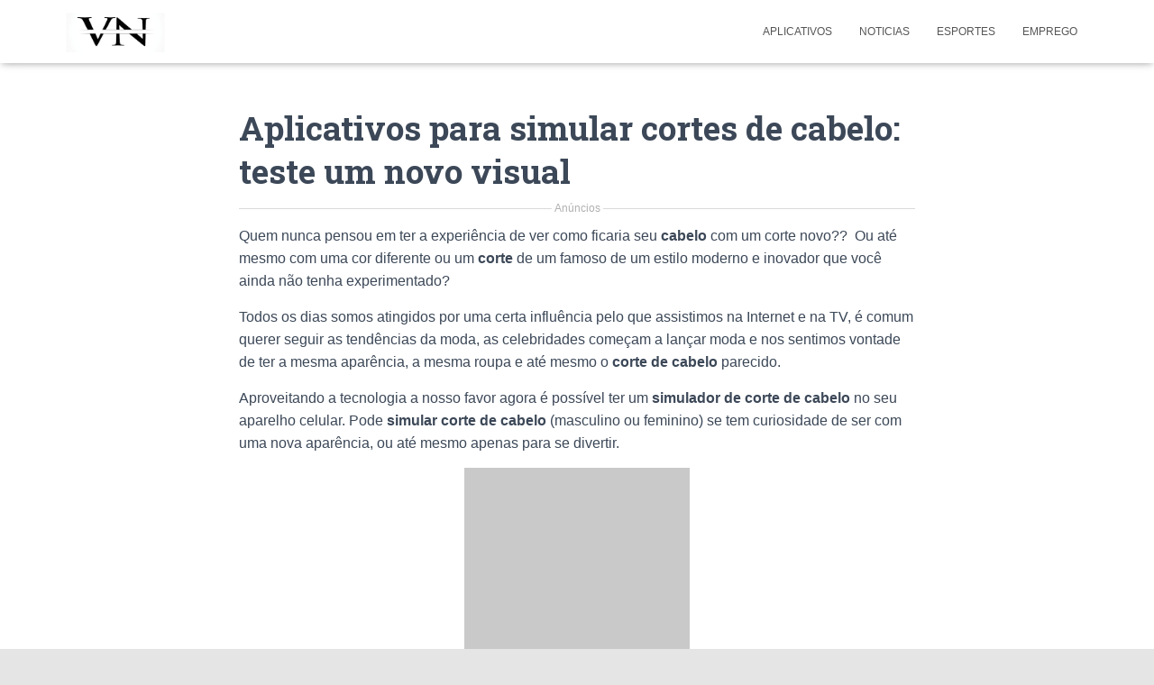

--- FILE ---
content_type: text/html
request_url: https://valorizeinoticias.com/aplicativos-para-simular-cortes-de-cabelo-teste-um-novo-visual/
body_size: 24813
content:
<!DOCTYPE html>
<html lang="pt-BR">

<head>
	<meta charset='UTF-8'>
	<meta name="viewport" content="width=device-width, initial-scale=1">
	<link rel="profile" href="https://gmpg.org/xfn/11">
			<link rel="pingback" href="https://valorizeinoticias.com/xmlrpc.php">
		<meta name='robots' content='index, follow, max-image-preview:large, max-snippet:-1, max-video-preview:-1' />
	<style>img:is([sizes="auto" i], [sizes^="auto," i]) { contain-intrinsic-size: 3000px 1500px }</style>
	
	<!-- This site is optimized with the Yoast SEO plugin v23.4 - https://yoast.com/wordpress/plugins/seo/ -->
	<title>Aplicativos para simular cortes de cabelo: teste um novo visual - VN</title>
	<meta name="description" content="Quem nunca pensou em ter a experiência de ver como ficaria seu cabelo com um corte novo??  Ou até mesmo com uma cor diferente ou um corte" />
	<link rel="canonical" href="https://valorizeinoticias.com/aplicativos-para-simular-cortes-de-cabelo-teste-um-novo-visual/" />
	<meta property="og:locale" content="pt_BR" />
	<meta property="og:type" content="article" />
	<meta property="og:title" content="Aplicativos para simular cortes de cabelo: teste um novo visual - VN" />
	<meta property="og:description" content="Quem nunca pensou em ter a experiência de ver como ficaria seu cabelo com um corte novo??  Ou até mesmo com uma cor diferente ou um corte" />
	<meta property="og:url" content="https://valorizeinoticias.com/aplicativos-para-simular-cortes-de-cabelo-teste-um-novo-visual/" />
	<meta property="og:site_name" content="VN" />
	<meta property="article:published_time" content="2021-10-28T21:34:39+00:00" />
	<meta property="article:modified_time" content="2021-10-28T22:08:28+00:00" />
	<meta property="og:image" content="https://valorizeinoticias.com/wp-content/uploads/2021/10/corte_cabelo.jpg" />
	<meta property="og:image:width" content="984" />
	<meta property="og:image:height" content="842" />
	<meta property="og:image:type" content="image/jpeg" />
	<meta name="author" content="Carolina" />
	<meta name="twitter:card" content="summary_large_image" />
	<meta name="twitter:label1" content="Escrito por" />
	<meta name="twitter:data1" content="Carolina" />
	<meta name="twitter:label2" content="Est. tempo de leitura" />
	<meta name="twitter:data2" content="3 minutos" />
	<script type="application/ld+json" class="yoast-schema-graph">{"@context":"https://schema.org","@graph":[{"@type":"Article","@id":"https://valorizeinoticias.com/aplicativos-para-simular-cortes-de-cabelo-teste-um-novo-visual/#article","isPartOf":{"@id":"https://valorizeinoticias.com/aplicativos-para-simular-cortes-de-cabelo-teste-um-novo-visual/"},"author":{"name":"Carolina","@id":"https://valorizeinoticias.com/#/schema/person/b33c15b847c986d082fec9f6f8faf5a7"},"headline":"Aplicativos para simular cortes de cabelo: teste um novo visual","datePublished":"2021-10-28T21:34:39+00:00","dateModified":"2021-10-28T22:08:28+00:00","mainEntityOfPage":{"@id":"https://valorizeinoticias.com/aplicativos-para-simular-cortes-de-cabelo-teste-um-novo-visual/"},"wordCount":554,"commentCount":0,"publisher":{"@id":"https://valorizeinoticias.com/#organization"},"image":{"@id":"https://valorizeinoticias.com/aplicativos-para-simular-cortes-de-cabelo-teste-um-novo-visual/#primaryimage"},"thumbnailUrl":"https://valorizeinoticias.com/wp-content/uploads/2021/10/corte_cabelo.jpg","keywords":["Aplicativo para cabelo","Aplicativo para simular corte de cabelo","Aplicativos"],"articleSection":["Aplicativos"],"inLanguage":"pt-BR","potentialAction":[{"@type":"CommentAction","name":"Comment","target":["https://valorizeinoticias.com/aplicativos-para-simular-cortes-de-cabelo-teste-um-novo-visual/#respond"]}]},{"@type":"WebPage","@id":"https://valorizeinoticias.com/aplicativos-para-simular-cortes-de-cabelo-teste-um-novo-visual/","url":"https://valorizeinoticias.com/aplicativos-para-simular-cortes-de-cabelo-teste-um-novo-visual/","name":"Aplicativos para simular cortes de cabelo: teste um novo visual - VN","isPartOf":{"@id":"https://valorizeinoticias.com/#website"},"primaryImageOfPage":{"@id":"https://valorizeinoticias.com/aplicativos-para-simular-cortes-de-cabelo-teste-um-novo-visual/#primaryimage"},"image":{"@id":"https://valorizeinoticias.com/aplicativos-para-simular-cortes-de-cabelo-teste-um-novo-visual/#primaryimage"},"thumbnailUrl":"https://valorizeinoticias.com/wp-content/uploads/2021/10/corte_cabelo.jpg","datePublished":"2021-10-28T21:34:39+00:00","dateModified":"2021-10-28T22:08:28+00:00","description":"Quem nunca pensou em ter a experiência de ver como ficaria seu cabelo com um corte novo??  Ou até mesmo com uma cor diferente ou um corte","breadcrumb":{"@id":"https://valorizeinoticias.com/aplicativos-para-simular-cortes-de-cabelo-teste-um-novo-visual/#breadcrumb"},"inLanguage":"pt-BR","potentialAction":[{"@type":"ReadAction","target":["https://valorizeinoticias.com/aplicativos-para-simular-cortes-de-cabelo-teste-um-novo-visual/"]}]},{"@type":"ImageObject","inLanguage":"pt-BR","@id":"https://valorizeinoticias.com/aplicativos-para-simular-cortes-de-cabelo-teste-um-novo-visual/#primaryimage","url":"https://valorizeinoticias.com/wp-content/uploads/2021/10/corte_cabelo.jpg","contentUrl":"https://valorizeinoticias.com/wp-content/uploads/2021/10/corte_cabelo.jpg","width":984,"height":842},{"@type":"BreadcrumbList","@id":"https://valorizeinoticias.com/aplicativos-para-simular-cortes-de-cabelo-teste-um-novo-visual/#breadcrumb","itemListElement":[{"@type":"ListItem","position":1,"name":"Início","item":"https://valorizeinoticias.com/"},{"@type":"ListItem","position":2,"name":"Aplicativos para simular cortes de cabelo: teste um novo visual"}]},{"@type":"WebSite","@id":"https://valorizeinoticias.com/#website","url":"https://valorizeinoticias.com/","name":"VN","description":"","publisher":{"@id":"https://valorizeinoticias.com/#organization"},"potentialAction":[{"@type":"SearchAction","target":{"@type":"EntryPoint","urlTemplate":"https://valorizeinoticias.com/?s={search_term_string}"},"query-input":{"@type":"PropertyValueSpecification","valueRequired":true,"valueName":"search_term_string"}}],"inLanguage":"pt-BR"},{"@type":"Organization","@id":"https://valorizeinoticias.com/#organization","name":"VN","url":"https://valorizeinoticias.com/","logo":{"@type":"ImageObject","inLanguage":"pt-BR","@id":"https://valorizeinoticias.com/#/schema/logo/image/","url":"https://valorizeinoticias.com/wp-content/uploads/2024/12/cropped-Logo-Valorizei-Noticias.png","contentUrl":"https://valorizeinoticias.com/wp-content/uploads/2024/12/cropped-Logo-Valorizei-Noticias.png","width":322,"height":131,"caption":"VN"},"image":{"@id":"https://valorizeinoticias.com/#/schema/logo/image/"}},{"@type":"Person","@id":"https://valorizeinoticias.com/#/schema/person/b33c15b847c986d082fec9f6f8faf5a7","name":"Carolina","url":"https://valorizeinoticias.com/author/carolina/"}]}</script>
	<!-- / Yoast SEO plugin. -->


<link rel='dns-prefetch' href='//fonts.googleapis.com' />
<link rel="alternate" type="application/rss+xml" title="Feed para VN &raquo;" href="https://valorizeinoticias.com/feed/" />
<link rel="alternate" type="application/rss+xml" title="Feed de comentários para VN &raquo;" href="https://valorizeinoticias.com/comments/feed/" />
<link rel="alternate" type="application/rss+xml" title="Feed de comentários para VN &raquo; Aplicativos para simular cortes de cabelo: teste um novo visual" href="https://valorizeinoticias.com/aplicativos-para-simular-cortes-de-cabelo-teste-um-novo-visual/feed/" />
<script type="text/javascript">
/* <![CDATA[ */
window._wpemojiSettings = {"baseUrl":"https:\/\/s.w.org\/images\/core\/emoji\/15.0.3\/72x72\/","ext":".png","svgUrl":"https:\/\/s.w.org\/images\/core\/emoji\/15.0.3\/svg\/","svgExt":".svg","source":{"concatemoji":"https:\/\/valorizeinoticias.com\/wp-includes\/js\/wp-emoji-release.min.js?ver=6.7.2"}};
/*! This file is auto-generated */
!function(i,n){var o,s,e;function c(e){try{var t={supportTests:e,timestamp:(new Date).valueOf()};sessionStorage.setItem(o,JSON.stringify(t))}catch(e){}}function p(e,t,n){e.clearRect(0,0,e.canvas.width,e.canvas.height),e.fillText(t,0,0);var t=new Uint32Array(e.getImageData(0,0,e.canvas.width,e.canvas.height).data),r=(e.clearRect(0,0,e.canvas.width,e.canvas.height),e.fillText(n,0,0),new Uint32Array(e.getImageData(0,0,e.canvas.width,e.canvas.height).data));return t.every(function(e,t){return e===r[t]})}function u(e,t,n){switch(t){case"flag":return n(e,"\ud83c\udff3\ufe0f\u200d\u26a7\ufe0f","\ud83c\udff3\ufe0f\u200b\u26a7\ufe0f")?!1:!n(e,"\ud83c\uddfa\ud83c\uddf3","\ud83c\uddfa\u200b\ud83c\uddf3")&&!n(e,"\ud83c\udff4\udb40\udc67\udb40\udc62\udb40\udc65\udb40\udc6e\udb40\udc67\udb40\udc7f","\ud83c\udff4\u200b\udb40\udc67\u200b\udb40\udc62\u200b\udb40\udc65\u200b\udb40\udc6e\u200b\udb40\udc67\u200b\udb40\udc7f");case"emoji":return!n(e,"\ud83d\udc26\u200d\u2b1b","\ud83d\udc26\u200b\u2b1b")}return!1}function f(e,t,n){var r="undefined"!=typeof WorkerGlobalScope&&self instanceof WorkerGlobalScope?new OffscreenCanvas(300,150):i.createElement("canvas"),a=r.getContext("2d",{willReadFrequently:!0}),o=(a.textBaseline="top",a.font="600 32px Arial",{});return e.forEach(function(e){o[e]=t(a,e,n)}),o}function t(e){var t=i.createElement("script");t.src=e,t.defer=!0,i.head.appendChild(t)}"undefined"!=typeof Promise&&(o="wpEmojiSettingsSupports",s=["flag","emoji"],n.supports={everything:!0,everythingExceptFlag:!0},e=new Promise(function(e){i.addEventListener("DOMContentLoaded",e,{once:!0})}),new Promise(function(t){var n=function(){try{var e=JSON.parse(sessionStorage.getItem(o));if("object"==typeof e&&"number"==typeof e.timestamp&&(new Date).valueOf()<e.timestamp+604800&&"object"==typeof e.supportTests)return e.supportTests}catch(e){}return null}();if(!n){if("undefined"!=typeof Worker&&"undefined"!=typeof OffscreenCanvas&&"undefined"!=typeof URL&&URL.createObjectURL&&"undefined"!=typeof Blob)try{var e="postMessage("+f.toString()+"("+[JSON.stringify(s),u.toString(),p.toString()].join(",")+"));",r=new Blob([e],{type:"text/javascript"}),a=new Worker(URL.createObjectURL(r),{name:"wpTestEmojiSupports"});return void(a.onmessage=function(e){c(n=e.data),a.terminate(),t(n)})}catch(e){}c(n=f(s,u,p))}t(n)}).then(function(e){for(var t in e)n.supports[t]=e[t],n.supports.everything=n.supports.everything&&n.supports[t],"flag"!==t&&(n.supports.everythingExceptFlag=n.supports.everythingExceptFlag&&n.supports[t]);n.supports.everythingExceptFlag=n.supports.everythingExceptFlag&&!n.supports.flag,n.DOMReady=!1,n.readyCallback=function(){n.DOMReady=!0}}).then(function(){return e}).then(function(){var e;n.supports.everything||(n.readyCallback(),(e=n.source||{}).concatemoji?t(e.concatemoji):e.wpemoji&&e.twemoji&&(t(e.twemoji),t(e.wpemoji)))}))}((window,document),window._wpemojiSettings);
/* ]]> */
</script>
<link rel='stylesheet' id='bootstrap-css' href='https://valorizeinoticias.com/wp-content/themes/hestia-pro/assets/bootstrap/css/bootstrap.min.css?ver=1.0.2' type='text/css' media='all' />
<link rel='stylesheet' id='hestia-font-sizes-css' href='https://valorizeinoticias.com/wp-content/themes/hestia-pro/assets/css/font-sizes.min.css?ver=3.1.0' type='text/css' media='all' />
<style id='wp-emoji-styles-inline-css' type='text/css'>

	img.wp-smiley, img.emoji {
		display: inline !important;
		border: none !important;
		box-shadow: none !important;
		height: 1em !important;
		width: 1em !important;
		margin: 0 0.07em !important;
		vertical-align: -0.1em !important;
		background: none !important;
		padding: 0 !important;
	}
</style>
<link rel='stylesheet' id='wp-block-library-css' href='https://valorizeinoticias.com/wp-includes/css/dist/block-library/style.min.css?ver=6.7.2' type='text/css' media='all' />
<style id='classic-theme-styles-inline-css' type='text/css'>
/*! This file is auto-generated */
.wp-block-button__link{color:#fff;background-color:#32373c;border-radius:9999px;box-shadow:none;text-decoration:none;padding:calc(.667em + 2px) calc(1.333em + 2px);font-size:1.125em}.wp-block-file__button{background:#32373c;color:#fff;text-decoration:none}
</style>
<style id='global-styles-inline-css' type='text/css'>
:root{--wp--preset--aspect-ratio--square: 1;--wp--preset--aspect-ratio--4-3: 4/3;--wp--preset--aspect-ratio--3-4: 3/4;--wp--preset--aspect-ratio--3-2: 3/2;--wp--preset--aspect-ratio--2-3: 2/3;--wp--preset--aspect-ratio--16-9: 16/9;--wp--preset--aspect-ratio--9-16: 9/16;--wp--preset--color--black: #000000;--wp--preset--color--cyan-bluish-gray: #abb8c3;--wp--preset--color--white: #ffffff;--wp--preset--color--pale-pink: #f78da7;--wp--preset--color--vivid-red: #cf2e2e;--wp--preset--color--luminous-vivid-orange: #ff6900;--wp--preset--color--luminous-vivid-amber: #fcb900;--wp--preset--color--light-green-cyan: #7bdcb5;--wp--preset--color--vivid-green-cyan: #00d084;--wp--preset--color--pale-cyan-blue: #8ed1fc;--wp--preset--color--vivid-cyan-blue: #0693e3;--wp--preset--color--vivid-purple: #9b51e0;--wp--preset--color--accent: #1358a3;--wp--preset--color--secondary: #2d3359;--wp--preset--color--background-color: #E5E5E5;--wp--preset--color--header-gradient: #131f66;--wp--preset--color--body-color: #999999;--wp--preset--color--header-overlay-color: rgba(0,0,0,0.5);--wp--preset--color--header-text-color: #fffffe;--wp--preset--color--navbar-background: #fffffd;--wp--preset--color--navbar-text-color: #555555;--wp--preset--color--navbar-text-color-hover: #1358a3;--wp--preset--color--navbar-transparent-text-color: #fffffc;--wp--preset--gradient--vivid-cyan-blue-to-vivid-purple: linear-gradient(135deg,rgba(6,147,227,1) 0%,rgb(155,81,224) 100%);--wp--preset--gradient--light-green-cyan-to-vivid-green-cyan: linear-gradient(135deg,rgb(122,220,180) 0%,rgb(0,208,130) 100%);--wp--preset--gradient--luminous-vivid-amber-to-luminous-vivid-orange: linear-gradient(135deg,rgba(252,185,0,1) 0%,rgba(255,105,0,1) 100%);--wp--preset--gradient--luminous-vivid-orange-to-vivid-red: linear-gradient(135deg,rgba(255,105,0,1) 0%,rgb(207,46,46) 100%);--wp--preset--gradient--very-light-gray-to-cyan-bluish-gray: linear-gradient(135deg,rgb(238,238,238) 0%,rgb(169,184,195) 100%);--wp--preset--gradient--cool-to-warm-spectrum: linear-gradient(135deg,rgb(74,234,220) 0%,rgb(151,120,209) 20%,rgb(207,42,186) 40%,rgb(238,44,130) 60%,rgb(251,105,98) 80%,rgb(254,248,76) 100%);--wp--preset--gradient--blush-light-purple: linear-gradient(135deg,rgb(255,206,236) 0%,rgb(152,150,240) 100%);--wp--preset--gradient--blush-bordeaux: linear-gradient(135deg,rgb(254,205,165) 0%,rgb(254,45,45) 50%,rgb(107,0,62) 100%);--wp--preset--gradient--luminous-dusk: linear-gradient(135deg,rgb(255,203,112) 0%,rgb(199,81,192) 50%,rgb(65,88,208) 100%);--wp--preset--gradient--pale-ocean: linear-gradient(135deg,rgb(255,245,203) 0%,rgb(182,227,212) 50%,rgb(51,167,181) 100%);--wp--preset--gradient--electric-grass: linear-gradient(135deg,rgb(202,248,128) 0%,rgb(113,206,126) 100%);--wp--preset--gradient--midnight: linear-gradient(135deg,rgb(2,3,129) 0%,rgb(40,116,252) 100%);--wp--preset--font-size--small: 13px;--wp--preset--font-size--medium: 20px;--wp--preset--font-size--large: 36px;--wp--preset--font-size--x-large: 42px;--wp--preset--spacing--20: 0.44rem;--wp--preset--spacing--30: 0.67rem;--wp--preset--spacing--40: 1rem;--wp--preset--spacing--50: 1.5rem;--wp--preset--spacing--60: 2.25rem;--wp--preset--spacing--70: 3.38rem;--wp--preset--spacing--80: 5.06rem;--wp--preset--shadow--natural: 6px 6px 9px rgba(0, 0, 0, 0.2);--wp--preset--shadow--deep: 12px 12px 50px rgba(0, 0, 0, 0.4);--wp--preset--shadow--sharp: 6px 6px 0px rgba(0, 0, 0, 0.2);--wp--preset--shadow--outlined: 6px 6px 0px -3px rgba(255, 255, 255, 1), 6px 6px rgba(0, 0, 0, 1);--wp--preset--shadow--crisp: 6px 6px 0px rgba(0, 0, 0, 1);}:where(.is-layout-flex){gap: 0.5em;}:where(.is-layout-grid){gap: 0.5em;}body .is-layout-flex{display: flex;}.is-layout-flex{flex-wrap: wrap;align-items: center;}.is-layout-flex > :is(*, div){margin: 0;}body .is-layout-grid{display: grid;}.is-layout-grid > :is(*, div){margin: 0;}:where(.wp-block-columns.is-layout-flex){gap: 2em;}:where(.wp-block-columns.is-layout-grid){gap: 2em;}:where(.wp-block-post-template.is-layout-flex){gap: 1.25em;}:where(.wp-block-post-template.is-layout-grid){gap: 1.25em;}.has-black-color{color: var(--wp--preset--color--black) !important;}.has-cyan-bluish-gray-color{color: var(--wp--preset--color--cyan-bluish-gray) !important;}.has-white-color{color: var(--wp--preset--color--white) !important;}.has-pale-pink-color{color: var(--wp--preset--color--pale-pink) !important;}.has-vivid-red-color{color: var(--wp--preset--color--vivid-red) !important;}.has-luminous-vivid-orange-color{color: var(--wp--preset--color--luminous-vivid-orange) !important;}.has-luminous-vivid-amber-color{color: var(--wp--preset--color--luminous-vivid-amber) !important;}.has-light-green-cyan-color{color: var(--wp--preset--color--light-green-cyan) !important;}.has-vivid-green-cyan-color{color: var(--wp--preset--color--vivid-green-cyan) !important;}.has-pale-cyan-blue-color{color: var(--wp--preset--color--pale-cyan-blue) !important;}.has-vivid-cyan-blue-color{color: var(--wp--preset--color--vivid-cyan-blue) !important;}.has-vivid-purple-color{color: var(--wp--preset--color--vivid-purple) !important;}.has-black-background-color{background-color: var(--wp--preset--color--black) !important;}.has-cyan-bluish-gray-background-color{background-color: var(--wp--preset--color--cyan-bluish-gray) !important;}.has-white-background-color{background-color: var(--wp--preset--color--white) !important;}.has-pale-pink-background-color{background-color: var(--wp--preset--color--pale-pink) !important;}.has-vivid-red-background-color{background-color: var(--wp--preset--color--vivid-red) !important;}.has-luminous-vivid-orange-background-color{background-color: var(--wp--preset--color--luminous-vivid-orange) !important;}.has-luminous-vivid-amber-background-color{background-color: var(--wp--preset--color--luminous-vivid-amber) !important;}.has-light-green-cyan-background-color{background-color: var(--wp--preset--color--light-green-cyan) !important;}.has-vivid-green-cyan-background-color{background-color: var(--wp--preset--color--vivid-green-cyan) !important;}.has-pale-cyan-blue-background-color{background-color: var(--wp--preset--color--pale-cyan-blue) !important;}.has-vivid-cyan-blue-background-color{background-color: var(--wp--preset--color--vivid-cyan-blue) !important;}.has-vivid-purple-background-color{background-color: var(--wp--preset--color--vivid-purple) !important;}.has-black-border-color{border-color: var(--wp--preset--color--black) !important;}.has-cyan-bluish-gray-border-color{border-color: var(--wp--preset--color--cyan-bluish-gray) !important;}.has-white-border-color{border-color: var(--wp--preset--color--white) !important;}.has-pale-pink-border-color{border-color: var(--wp--preset--color--pale-pink) !important;}.has-vivid-red-border-color{border-color: var(--wp--preset--color--vivid-red) !important;}.has-luminous-vivid-orange-border-color{border-color: var(--wp--preset--color--luminous-vivid-orange) !important;}.has-luminous-vivid-amber-border-color{border-color: var(--wp--preset--color--luminous-vivid-amber) !important;}.has-light-green-cyan-border-color{border-color: var(--wp--preset--color--light-green-cyan) !important;}.has-vivid-green-cyan-border-color{border-color: var(--wp--preset--color--vivid-green-cyan) !important;}.has-pale-cyan-blue-border-color{border-color: var(--wp--preset--color--pale-cyan-blue) !important;}.has-vivid-cyan-blue-border-color{border-color: var(--wp--preset--color--vivid-cyan-blue) !important;}.has-vivid-purple-border-color{border-color: var(--wp--preset--color--vivid-purple) !important;}.has-vivid-cyan-blue-to-vivid-purple-gradient-background{background: var(--wp--preset--gradient--vivid-cyan-blue-to-vivid-purple) !important;}.has-light-green-cyan-to-vivid-green-cyan-gradient-background{background: var(--wp--preset--gradient--light-green-cyan-to-vivid-green-cyan) !important;}.has-luminous-vivid-amber-to-luminous-vivid-orange-gradient-background{background: var(--wp--preset--gradient--luminous-vivid-amber-to-luminous-vivid-orange) !important;}.has-luminous-vivid-orange-to-vivid-red-gradient-background{background: var(--wp--preset--gradient--luminous-vivid-orange-to-vivid-red) !important;}.has-very-light-gray-to-cyan-bluish-gray-gradient-background{background: var(--wp--preset--gradient--very-light-gray-to-cyan-bluish-gray) !important;}.has-cool-to-warm-spectrum-gradient-background{background: var(--wp--preset--gradient--cool-to-warm-spectrum) !important;}.has-blush-light-purple-gradient-background{background: var(--wp--preset--gradient--blush-light-purple) !important;}.has-blush-bordeaux-gradient-background{background: var(--wp--preset--gradient--blush-bordeaux) !important;}.has-luminous-dusk-gradient-background{background: var(--wp--preset--gradient--luminous-dusk) !important;}.has-pale-ocean-gradient-background{background: var(--wp--preset--gradient--pale-ocean) !important;}.has-electric-grass-gradient-background{background: var(--wp--preset--gradient--electric-grass) !important;}.has-midnight-gradient-background{background: var(--wp--preset--gradient--midnight) !important;}.has-small-font-size{font-size: var(--wp--preset--font-size--small) !important;}.has-medium-font-size{font-size: var(--wp--preset--font-size--medium) !important;}.has-large-font-size{font-size: var(--wp--preset--font-size--large) !important;}.has-x-large-font-size{font-size: var(--wp--preset--font-size--x-large) !important;}
:where(.wp-block-post-template.is-layout-flex){gap: 1.25em;}:where(.wp-block-post-template.is-layout-grid){gap: 1.25em;}
:where(.wp-block-columns.is-layout-flex){gap: 2em;}:where(.wp-block-columns.is-layout-grid){gap: 2em;}
:root :where(.wp-block-pullquote){font-size: 1.5em;line-height: 1.6;}
</style>
<link rel='stylesheet' id='contact-form-7-css' href='https://valorizeinoticias.com/wp-content/plugins/contact-form-7/includes/css/styles.css?ver=6.0.3' type='text/css' media='all' />
<link rel='stylesheet' id='sb-styles-css' href='https://valorizeinoticias.com/wp-content/plugins/steal-buttons/assets/css/steal-buttons.css?ver=1747201907' type='text/css' media='all' />
<link rel='stylesheet' id='hestia_style-css' href='https://valorizeinoticias.com/wp-content/themes/hestia-pro/style.min.css?ver=3.1.0' type='text/css' media='all' />
<style id='hestia_style-inline-css' type='text/css'>
.hestia-top-bar,.hestia-top-bar .widget.widget_shopping_cart .cart_list{background-color:#363537}.hestia-top-bar .widget .label-floating input[type=search]:-webkit-autofill{-webkit-box-shadow:inset 0 0 0 9999px #363537}.hestia-top-bar,.hestia-top-bar .widget .label-floating input[type=search],.hestia-top-bar .widget.widget_search form.form-group:before,.hestia-top-bar .widget.widget_product_search form.form-group:before,.hestia-top-bar .widget.widget_shopping_cart:before{color:#fff}.hestia-top-bar .widget .label-floating input[type=search]{-webkit-text-fill-color:#fff !important}.hestia-top-bar div.widget.widget_shopping_cart:before,.hestia-top-bar .widget.widget_product_search form.form-group:before,.hestia-top-bar .widget.widget_search form.form-group:before{background-color:#fff}.hestia-top-bar a,.hestia-top-bar .top-bar-nav li a{color:#fff}.hestia-top-bar ul li a[href*="mailto:"]:before,.hestia-top-bar ul li a[href*="tel:"]:before{background-color:#fff}.hestia-top-bar a:hover,.hestia-top-bar .top-bar-nav li a:hover{color:#eee}.hestia-top-bar ul li:hover a[href*="mailto:"]:before,.hestia-top-bar ul li:hover a[href*="tel:"]:before{background-color:#eee}
body,ul,.tooltip-inner{font-family:Arial,Helvetica,sans-serif}
@media(min-width:769px){.page-header.header-small .hestia-title,.page-header.header-small .title,h1.hestia-title.title-in-content,.main article.section .has-title-font-size{font-size:37px}}@media(max-width:768px){.page-header.header-small .hestia-title,.page-header.header-small .title,h1.hestia-title.title-in-content,.main article.section .has-title-font-size{font-size:26px}}@media(max-width:480px){.page-header.header-small .hestia-title,.page-header.header-small .title,h1.hestia-title.title-in-content,.main article.section .has-title-font-size{font-size:26px}}@media(min-width:769px){.single-post-wrap h1:not(.title-in-content),.page-content-wrap h1:not(.title-in-content),.page-template-template-fullwidth article h1:not(.title-in-content){font-size:37px}.single-post-wrap h2,.page-content-wrap h2,.page-template-template-fullwidth article h2,.main article.section .has-heading-font-size{font-size:32px}.single-post-wrap h3,.page-content-wrap h3,.page-template-template-fullwidth article h3{font-size:27px}.single-post-wrap h4,.page-content-wrap h4,.page-template-template-fullwidth article h4{font-size:22px}.single-post-wrap h5,.page-content-wrap h5,.page-template-template-fullwidth article h5{font-size:18px}.single-post-wrap h6,.page-content-wrap h6,.page-template-template-fullwidth article h6{font-size:13px}}@media(max-width:768px){.single-post-wrap h1:not(.title-in-content),.page-content-wrap h1:not(.title-in-content),.page-template-template-fullwidth article h1:not(.title-in-content){font-size:30px}.single-post-wrap h2,.page-content-wrap h2,.page-template-template-fullwidth article h2,.main article.section .has-heading-font-size{font-size:28px}.single-post-wrap h3,.page-content-wrap h3,.page-template-template-fullwidth article h3{font-size:24px}.single-post-wrap h4,.page-content-wrap h4,.page-template-template-fullwidth article h4{font-size:22px}.single-post-wrap h5,.page-content-wrap h5,.page-template-template-fullwidth article h5{font-size:20px}.single-post-wrap h6,.page-content-wrap h6,.page-template-template-fullwidth article h6{font-size:18px}}@media(max-width:480px){.single-post-wrap h1:not(.title-in-content),.page-content-wrap h1:not(.title-in-content),.page-template-template-fullwidth article h1:not(.title-in-content){font-size:30px}.single-post-wrap h2,.page-content-wrap h2,.page-template-template-fullwidth article h2,.main article.section .has-heading-font-size{font-size:28px}.single-post-wrap h3,.page-content-wrap h3,.page-template-template-fullwidth article h3{font-size:24px}.single-post-wrap h4,.page-content-wrap h4,.page-template-template-fullwidth article h4{font-size:22px}.single-post-wrap h5,.page-content-wrap h5,.page-template-template-fullwidth article h5{font-size:20px}.single-post-wrap h6,.page-content-wrap h6,.page-template-template-fullwidth article h6{font-size:18px}}@media(min-width:769px){.single-post-wrap,.page-content-wrap,.single-post-wrap ul,.page-content-wrap ul,.single-post-wrap ol,.page-content-wrap ol,.single-post-wrap dl,.page-content-wrap dl,.single-post-wrap table,.page-content-wrap table,.page-template-template-fullwidth article,.main article.section .has-body-font-size{font-size:16px}}@media(max-width:768px){.single-post-wrap,.page-content-wrap,.single-post-wrap ul,.page-content-wrap ul,.single-post-wrap ol,.page-content-wrap ol,.single-post-wrap dl,.page-content-wrap dl,.single-post-wrap table,.page-content-wrap table,.page-template-template-fullwidth article,.main article.section .has-body-font-size{font-size:16px}}@media(max-width:480px){.single-post-wrap,.page-content-wrap,.single-post-wrap ul,.page-content-wrap ul,.single-post-wrap ol,.page-content-wrap ol,.single-post-wrap dl,.page-content-wrap dl,.single-post-wrap table,.page-content-wrap table,.page-template-template-fullwidth article,.main article.section .has-body-font-size{font-size:16px}}
div.container{width:1170px}@media(max-width:768px){div.container{width:300px}}@media(max-width:480px){div.container{width:748px}}
a,.navbar .dropdown-menu li:hover>a,.navbar .dropdown-menu li:focus>a,.navbar .dropdown-menu li:active>a,.navbar .navbar-nav>li .dropdown-menu li:hover>a,body:not(.home) .navbar-default .navbar-nav>.active:not(.btn)>a,body:not(.home) .navbar-default .navbar-nav>.active:not(.btn)>a:hover,body:not(.home) .navbar-default .navbar-nav>.active:not(.btn)>a:focus,a:hover,.card-blog a.moretag:hover,.card-blog a.more-link:hover,.widget a:hover,.has-text-color.has-accent-color,p.has-text-color a{color:#1358a3}.svg-text-color{fill:#1358a3}.pagination span.current,.pagination span.current:focus,.pagination span.current:hover{border-color:#1358a3}button,button:hover,.woocommerce .track_order button[type="submit"],.woocommerce .track_order button[type="submit"]:hover,div.wpforms-container .wpforms-form button[type=submit].wpforms-submit,div.wpforms-container .wpforms-form button[type=submit].wpforms-submit:hover,input[type="button"],input[type="button"]:hover,input[type="submit"],input[type="submit"]:hover,input#searchsubmit,.pagination span.current,.pagination span.current:focus,.pagination span.current:hover,.btn.btn-primary,.btn.btn-primary:link,.btn.btn-primary:hover,.btn.btn-primary:focus,.btn.btn-primary:active,.btn.btn-primary.active,.btn.btn-primary.active:focus,.btn.btn-primary.active:hover,.btn.btn-primary:active:hover,.btn.btn-primary:active:focus,.btn.btn-primary:active:hover,.hestia-sidebar-open.btn.btn-rose,.hestia-sidebar-close.btn.btn-rose,.hestia-sidebar-open.btn.btn-rose:hover,.hestia-sidebar-close.btn.btn-rose:hover,.hestia-sidebar-open.btn.btn-rose:focus,.hestia-sidebar-close.btn.btn-rose:focus,.label.label-primary,.hestia-work .portfolio-item:nth-child(6n+1) .label,.nav-cart .nav-cart-content .widget .buttons .button,.has-accent-background-color[class*="has-background"]{background-color:#1358a3}@media(max-width:768px){.navbar-default .navbar-nav>li>a:hover,.navbar-default .navbar-nav>li>a:focus,.navbar .navbar-nav .dropdown .dropdown-menu li a:hover,.navbar .navbar-nav .dropdown .dropdown-menu li a:focus,.navbar button.navbar-toggle:hover,.navbar .navbar-nav li:hover>a i{color:#1358a3}}body:not(.woocommerce-page) button:not([class^="fl-"]):not(.hestia-scroll-to-top):not(.navbar-toggle):not(.close),body:not(.woocommerce-page) .button:not([class^="fl-"]):not(hestia-scroll-to-top):not(.navbar-toggle):not(.add_to_cart_button):not(.product_type_grouped):not(.product_type_external),div.wpforms-container .wpforms-form button[type=submit].wpforms-submit,input[type="submit"],input[type="button"],.btn.btn-primary,.widget_product_search button[type="submit"],.hestia-sidebar-open.btn.btn-rose,.hestia-sidebar-close.btn.btn-rose,.everest-forms button[type=submit].everest-forms-submit-button{-webkit-box-shadow:0 2px 2px 0 rgba(19,88,163,0.14),0 3px 1px -2px rgba(19,88,163,0.2),0 1px 5px 0 rgba(19,88,163,0.12);box-shadow:0 2px 2px 0 rgba(19,88,163,0.14),0 3px 1px -2px rgba(19,88,163,0.2),0 1px 5px 0 rgba(19,88,163,0.12)}.card .header-primary,.card .content-primary,.everest-forms button[type=submit].everest-forms-submit-button{background:#1358a3}body:not(.woocommerce-page) .button:not([class^="fl-"]):not(.hestia-scroll-to-top):not(.navbar-toggle):not(.add_to_cart_button):hover,body:not(.woocommerce-page) button:not([class^="fl-"]):not(.hestia-scroll-to-top):not(.navbar-toggle):not(.close):hover,div.wpforms-container .wpforms-form button[type=submit].wpforms-submit:hover,input[type="submit"]:hover,input[type="button"]:hover,input#searchsubmit:hover,.widget_product_search button[type="submit"]:hover,.pagination span.current,.btn.btn-primary:hover,.btn.btn-primary:focus,.btn.btn-primary:active,.btn.btn-primary.active,.btn.btn-primary:active:focus,.btn.btn-primary:active:hover,.hestia-sidebar-open.btn.btn-rose:hover,.hestia-sidebar-close.btn.btn-rose:hover,.pagination span.current:hover,.everest-forms button[type=submit].everest-forms-submit-button:hover,.everest-forms button[type=submit].everest-forms-submit-button:focus,.everest-forms button[type=submit].everest-forms-submit-button:active{-webkit-box-shadow:0 14px 26px -12px rgba(19,88,163,0.42),0 4px 23px 0 rgba(0,0,0,0.12),0 8px 10px -5px rgba(19,88,163,0.2);box-shadow:0 14px 26px -12px rgba(19,88,163,0.42),0 4px 23px 0 rgba(0,0,0,0.12),0 8px 10px -5px rgba(19,88,163,0.2);color:#fff}.form-group.is-focused .form-control{background-image:-webkit-gradient(linear,left top,left bottom,from(#1358a3),to(#1358a3)),-webkit-gradient(linear,left top,left bottom,from(#d2d2d2),to(#d2d2d2));background-image:-webkit-linear-gradient(linear,left top,left bottom,from(#1358a3),to(#1358a3)),-webkit-linear-gradient(linear,left top,left bottom,from(#d2d2d2),to(#d2d2d2));background-image:linear-gradient(linear,left top,left bottom,from(#1358a3),to(#1358a3)),linear-gradient(linear,left top,left bottom,from(#d2d2d2),to(#d2d2d2))}.navbar:not(.navbar-transparent) li:not(.btn):hover>a,.navbar li.on-section:not(.btn)>a,.navbar.full-screen-menu.navbar-transparent li:not(.btn):hover>a,.navbar.full-screen-menu .navbar-toggle:hover,.navbar:not(.navbar-transparent) .nav-cart:hover,.navbar:not(.navbar-transparent) .hestia-toggle-search:hover{color:#1358a3}.header-filter-gradient{background:linear-gradient(45deg,rgba(19,31,102,1) 0,rgb(85,59,81) 100%)}.has-text-color.has-header-gradient-color{color:#131f66}.has-header-gradient-background-color[class*="has-background"]{background-color:#131f66}.has-text-color.has-background-color-color{color:#E5E5E5}.has-background-color-background-color[class*="has-background"]{background-color:#E5E5E5}
.title,.title a,.card-title,.card-title a,.card-title a:hover,.info-title,.info-title a,.footer-brand,.footer-brand a,.media .media-heading,.media .media-heading a,.hestia-info .info-title,.card-blog a.moretag,.card-blog a.more-link,.card .author a,.hestia-about:not(.section-image) h1,.hestia-about:not(.section-image) h2,.hestia-about:not(.section-image) h3,.hestia-about:not(.section-image) h4,.hestia-about:not(.section-image) h5,aside .widget h5,aside .widget a,.woocommerce ul.products[class*="columns-"] li.product-category h2,.woocommerce #reviews #comments ol.commentlist li .comment-text p.meta .woocommerce-review__author,.has-text-color.has-secondary-color{color:#2d3359}.has-secondary-background-color[class*="has-background"]{background-color:#2d3359}.description,.card-description,.footer-big,.hestia-features .hestia-info p,.text-gray,.hestia-about:not(.section-image) p,.hestia-about:not(.section-image) h6,.has-text-color.has-body-color-color{color:#999}.has-body-color-background-color[class*="has-background"]{background-color:#999}.header-filter:before,.has-header-overlay-color-background-color[class*="has-background"]{background-color:rgba(0,0,0,0.5)}.has-text-color.has-header-overlay-color-color{color:rgba(0,0,0,0.5)}.page-header,.page-header .hestia-title,.page-header .sub-title,.has-text-color.has-header-text-color-color{color:#fff}.has-header-text-color-background-color[class*="has-background"]{background-color:#fff}@media( max-width:768px){.header>.navbar,.navbar.navbar-fixed-top .navbar-collapse{background-color:#fff}}.navbar:not(.navbar-transparent),.navbar .dropdown-menu,.nav-cart .nav-cart-content .widget,.has-navbar-background-background-color[class*="has-background"]{background-color:#fff}@media( min-width:769px){.navbar.full-screen-menu .nav.navbar-nav{background-color:rgba(255,255,255,0.9)}}.has-navbar-background-color[class*="has-background"]{color:#fff}@media( min-width:769px){.navbar.navbar-transparent .navbar-brand,.navbar.navbar-transparent .navbar-nav>li:not(.btn)>a,.navbar.navbar-transparent .navbar-nav>.active>a,.navbar.navbar-transparent.full-screen-menu .navbar-toggle,.navbar.navbar-transparent:not(.full-screen-menu) .nav-cart-icon,.navbar.navbar-transparent.full-screen-menu li.responsive-nav-cart>a.nav-cart-icon,.navbar.navbar-transparent .hestia-toggle-search,.navbar.navbar-transparent .header-widgets-wrapper ul li a[href*="mailto:"],.navbar.navbar-transparent .header-widgets-wrapper ul li a[href*="tel:"]{color:#fff}}.navbar.navbar-transparent .hestia-toggle-search svg{fill:#fff}.has-text-color.has-navbar-transparent-text-color-color{color:#fff}.has-navbar-transparent-text-color-background-color[class*="has-background"],.navbar.navbar-transparent .header-widgets-wrapper ul li a[href*="mailto:"]:before,.navbar.navbar-transparent .header-widgets-wrapper ul li a[href*="tel:"]:before{background-color:#fff}@media( min-width:769px){.menu-open .navbar.full-screen-menu.navbar-transparent .navbar-toggle,.navbar:not(.navbar-transparent) .navbar-brand,.navbar:not(.navbar-transparent) li:not(.btn)>a,.navbar.navbar-transparent.full-screen-menu li:not(.btn):not(.nav-cart)>a,.navbar.navbar-transparent .dropdown-menu li:not(.btn)>a,.hestia-mm-heading,.hestia-mm-description,.navbar:not(.navbar-transparent) .navbar-nav>.active>a,.navbar:not(.navbar-transparent).full-screen-menu .navbar-toggle,.navbar .nav-cart-icon,.navbar:not(.navbar-transparent) .hestia-toggle-search,.navbar.navbar-transparent .nav-cart .nav-cart-content .widget li a,.navbar .navbar-nav>li .dropdown-menu li.active>a{color:#555}}@media( max-width:768px){.navbar.navbar-default .navbar-brand,.navbar.navbar-default .navbar-nav li:not(.btn).menu-item>a,.navbar.navbar-default .navbar-nav .menu-item.active>a,.navbar.navbar-default .navbar-toggle,.navbar.navbar-default .navbar-toggle,.navbar.navbar-default .responsive-nav-cart a,.navbar.navbar-default .nav-cart .nav-cart-content a,.navbar.navbar-default .hestia-toggle-search,.hestia-mm-heading,.hestia-mm-description{color:#555}.navbar .navbar-nav .dropdown:not(.btn) a .caret svg{fill:#555}.navbar .navbar-nav .dropdown:not(.btn) a .caret{border-color:#555}}.has-text-color.has-navbar-text-color-color{color:#555}.has-navbar-text-color-background-color[class*="has-background"]{background-color:#555}.navbar:not(.navbar-transparent) .header-widgets-wrapper ul li a[href*="mailto:"]:before,.navbar:not(.navbar-transparent) .header-widgets-wrapper ul li a[href*="tel:"]:before{background-color:#555}.hestia-toggle-search svg{fill:#555}.navbar.navbar-default:not(.navbar-transparent) li:not(.btn):hover>a,.navbar.navbar-default.navbar-transparent .dropdown-menu:not(.btn) li:not(.btn):hover>a,.navbar.navbar-default:not(.navbar-transparent) li:not(.btn):hover>a i,.navbar.navbar-default:not(.navbar-transparent) .navbar-toggle:hover,.navbar.navbar-default:not(.full-screen-menu) .nav-cart-icon .nav-cart-content a:hover,.navbar.navbar-default:not(.navbar-transparent) .hestia-toggle-search:hover,.navbar.navbar-transparent .nav-cart .nav-cart-content .widget li:hover a,.has-text-color.has-navbar-text-color-hover-color{color:#1358a3}.navbar.navbar-default li.on-section:not(.btn)>a{color:#1358a3!important}@media( max-width:768px){.navbar.navbar-default.navbar-transparent li:not(.btn):hover>a,.navbar.navbar-default.navbar-transparent li:not(.btn):hover>a i,.navbar.navbar-default.navbar-transparent .navbar-toggle:hover,.navbar.navbar-default .responsive-nav-cart a:hover .navbar.navbar-default .navbar-toggle:hover{color:#1358a3 !important}}.has-navbar-text-color-hover-background-color[class*="has-background"]{background-color:#1358a3}.navbar:not(.navbar-transparent) .header-widgets-wrapper ul li:hover a[href*="mailto:"]:before,.navbar:not(.navbar-transparent) .header-widgets-wrapper ul li:hover a[href*="tel:"]:before{background-color:#1358a3}.hestia-toggle-search:hover svg{fill:#1358a3}.form-group.is-focused .form-control,div.wpforms-container .wpforms-form .form-group.is-focused .form-control,.nf-form-cont input:not([type=button]):focus,.nf-form-cont select:focus,.nf-form-cont textarea:focus{background-image:-webkit-gradient(linear,left top,left bottom,from(#1358a3),to(#1358a3)),-webkit-gradient(linear,left top,left bottom,from(#d2d2d2),to(#d2d2d2));background-image:-webkit-linear-gradient(linear,left top,left bottom,from(#1358a3),to(#1358a3)),-webkit-linear-gradient(linear,left top,left bottom,from(#d2d2d2),to(#d2d2d2));background-image:linear-gradient(linear,left top,left bottom,from(#1358a3),to(#1358a3)),linear-gradient(linear,left top,left bottom,from(#d2d2d2),to(#d2d2d2))}.navbar.navbar-transparent.full-screen-menu .navbar-collapse .navbar-nav>li:not(.btn)>a:hover{color:#1358a3}.hestia-ajax-loading{border-color:#1358a3}
.btn.btn-primary:not(.colored-button):not(.btn-left):not(.btn-right):not(.btn-just-icon):not(.menu-item),input[type="submit"]:not(.search-submit),body:not(.woocommerce-account) .woocommerce .button.woocommerce-Button,.woocommerce .product button.button,.woocommerce .product button.button.alt,.woocommerce .product #respond input#submit,.woocommerce-cart .blog-post .woocommerce .cart-collaterals .cart_totals .checkout-button,.woocommerce-checkout #payment #place_order,.woocommerce-account.woocommerce-page button.button,.woocommerce .track_order button[type="submit"],.nav-cart .nav-cart-content .widget .buttons .button,.woocommerce a.button.wc-backward,body.woocommerce .wccm-catalog-item a.button,body.woocommerce a.wccm-button.button,form.woocommerce-form-coupon button.button,div.wpforms-container .wpforms-form button[type=submit].wpforms-submit,div.woocommerce a.button.alt,div.woocommerce table.my_account_orders .button,.btn.colored-button,.btn.btn-left,.btn.btn-right,.btn:not(.colored-button):not(.btn-left):not(.btn-right):not(.btn-just-icon):not(.menu-item):not(.hestia-sidebar-open):not(.hestia-sidebar-close){padding-top:15px;padding-bottom:15px;padding-left:33px;padding-right:33px}
.btn.btn-primary:not(.colored-button):not(.btn-left):not(.btn-right):not(.btn-just-icon):not(.menu-item),input[type="submit"]:not(.search-submit),body:not(.woocommerce-account) .woocommerce .button.woocommerce-Button,.woocommerce .product button.button,.woocommerce .product button.button.alt,.woocommerce .product #respond input#submit,.woocommerce-cart .blog-post .woocommerce .cart-collaterals .cart_totals .checkout-button,.woocommerce-checkout #payment #place_order,.woocommerce-account.woocommerce-page button.button,.woocommerce .track_order button[type="submit"],.nav-cart .nav-cart-content .widget .buttons .button,.woocommerce a.button.wc-backward,body.woocommerce .wccm-catalog-item a.button,body.woocommerce a.wccm-button.button,form.woocommerce-form-coupon button.button,div.wpforms-container .wpforms-form button[type=submit].wpforms-submit,div.woocommerce a.button.alt,div.woocommerce table.my_account_orders .button,input[type="submit"].search-submit,.hestia-view-cart-wrapper .added_to_cart.wc-forward,.woocommerce-product-search button,.woocommerce-cart .actions .button,#secondary div[id^=woocommerce_price_filter] .button,.woocommerce div[id^=woocommerce_widget_cart].widget .buttons .button,.searchform input[type=submit],.searchform button,.search-form:not(.media-toolbar-primary) input[type=submit],.search-form:not(.media-toolbar-primary) button,.woocommerce-product-search input[type=submit],.btn.colored-button,.btn.btn-left,.btn.btn-right,.btn:not(.colored-button):not(.btn-left):not(.btn-right):not(.btn-just-icon):not(.menu-item):not(.hestia-sidebar-open):not(.hestia-sidebar-close){border-radius:3px}
.btn:hover{background-color:#858585}
div.wpforms-container-full .wpforms-form div.wpforms-field input.wpforms-error{border:none}div.wpforms-container .wpforms-form input[type=date],div.wpforms-container .wpforms-form input[type=datetime],div.wpforms-container .wpforms-form input[type=datetime-local],div.wpforms-container .wpforms-form input[type=email],div.wpforms-container .wpforms-form input[type=month],div.wpforms-container .wpforms-form input[type=number],div.wpforms-container .wpforms-form input[type=password],div.wpforms-container .wpforms-form input[type=range],div.wpforms-container .wpforms-form input[type=search],div.wpforms-container .wpforms-form input[type=tel],div.wpforms-container .wpforms-form input[type=text],div.wpforms-container .wpforms-form input[type=time],div.wpforms-container .wpforms-form input[type=url],div.wpforms-container .wpforms-form input[type=week],div.wpforms-container .wpforms-form select,div.wpforms-container .wpforms-form textarea,.nf-form-cont input:not([type=button]),div.wpforms-container .wpforms-form .form-group.is-focused .form-control{box-shadow:none}div.wpforms-container .wpforms-form input[type=date],div.wpforms-container .wpforms-form input[type=datetime],div.wpforms-container .wpforms-form input[type=datetime-local],div.wpforms-container .wpforms-form input[type=email],div.wpforms-container .wpforms-form input[type=month],div.wpforms-container .wpforms-form input[type=number],div.wpforms-container .wpforms-form input[type=password],div.wpforms-container .wpforms-form input[type=range],div.wpforms-container .wpforms-form input[type=search],div.wpforms-container .wpforms-form input[type=tel],div.wpforms-container .wpforms-form input[type=text],div.wpforms-container .wpforms-form input[type=time],div.wpforms-container .wpforms-form input[type=url],div.wpforms-container .wpforms-form input[type=week],div.wpforms-container .wpforms-form select,div.wpforms-container .wpforms-form textarea,.nf-form-cont input:not([type=button]){background-image:linear-gradient(#9c27b0,#9c27b0),linear-gradient(#d2d2d2,#d2d2d2);float:none;border:0;border-radius:0;background-color:transparent;background-repeat:no-repeat;background-position:center bottom,center calc(100% - 1px);background-size:0 2px,100% 1px;font-weight:400;transition:background 0s ease-out}div.wpforms-container .wpforms-form .form-group.is-focused .form-control{outline:none;background-size:100% 2px,100% 1px;transition-duration:0.3s}div.wpforms-container .wpforms-form input[type=date].form-control,div.wpforms-container .wpforms-form input[type=datetime].form-control,div.wpforms-container .wpforms-form input[type=datetime-local].form-control,div.wpforms-container .wpforms-form input[type=email].form-control,div.wpforms-container .wpforms-form input[type=month].form-control,div.wpforms-container .wpforms-form input[type=number].form-control,div.wpforms-container .wpforms-form input[type=password].form-control,div.wpforms-container .wpforms-form input[type=range].form-control,div.wpforms-container .wpforms-form input[type=search].form-control,div.wpforms-container .wpforms-form input[type=tel].form-control,div.wpforms-container .wpforms-form input[type=text].form-control,div.wpforms-container .wpforms-form input[type=time].form-control,div.wpforms-container .wpforms-form input[type=url].form-control,div.wpforms-container .wpforms-form input[type=week].form-control,div.wpforms-container .wpforms-form select.form-control,div.wpforms-container .wpforms-form textarea.form-control{border:none;padding:7px 0;font-size:14px}div.wpforms-container .wpforms-form .wpforms-field-select select{border-radius:3px}div.wpforms-container .wpforms-form .wpforms-field-number input[type=number]{background-image:none;border-radius:3px}div.wpforms-container .wpforms-form button[type=submit].wpforms-submit,div.wpforms-container .wpforms-form button[type=submit].wpforms-submit:hover{color:#fff;border:none}.home div.wpforms-container-full .wpforms-form{margin-left:15px;margin-right:15px}div.wpforms-container-full .wpforms-form .wpforms-field{padding:0 0 24px 0 !important}div.wpforms-container-full .wpforms-form .wpforms-submit-container{text-align:right}div.wpforms-container-full .wpforms-form .wpforms-submit-container button{text-transform:uppercase}div.wpforms-container-full .wpforms-form textarea{border:none !important}div.wpforms-container-full .wpforms-form textarea:focus{border-width:0 !important}.home div.wpforms-container .wpforms-form textarea{background-image:linear-gradient(#9c27b0,#9c27b0),linear-gradient(#d2d2d2,#d2d2d2);background-color:transparent;background-repeat:no-repeat;background-position:center bottom,center calc(100% - 1px);background-size:0 2px,100% 1px}@media only screen and(max-width:768px){.wpforms-container-full .wpforms-form .wpforms-one-half,.wpforms-container-full .wpforms-form button{width:100% !important;margin-left:0 !important}.wpforms-container-full .wpforms-form .wpforms-submit-container{text-align:center}}div.wpforms-container .wpforms-form input:focus,div.wpforms-container .wpforms-form select:focus{border:none}.elementor-page .hestia-about>.container{width:100%}.elementor-page .pagebuilder-section{padding:0}.elementor-page .title-in-content,.elementor-page .image-in-page{display:none}.home.elementor-page .main-raised>section.hestia-about{overflow:visible}.elementor-editor-active .navbar{pointer-events:none}.elementor-editor-active #elementor.elementor-edit-mode .elementor-element-overlay{z-index:1000000}.elementor-page.page-template-template-fullwidth .blog-post-wrapper>.container{width:100%}.elementor-page.page-template-template-fullwidth .blog-post-wrapper>.container .col-md-12{padding:0}.elementor-page.page-template-template-fullwidth article.section{padding:0}.elementor-text-editor p,.elementor-text-editor h1,.elementor-text-editor h2,.elementor-text-editor h3,.elementor-text-editor h4,.elementor-text-editor h5,.elementor-text-editor h6{font-size:inherit}.aos-init[data-aos]{transition-duration:1.25s;-webkit-transition-duration:1.25s;-moz-transition-duration:1.25s;transition-timing-function:ease-out;-webkit-transition-timing-function:ease-out;-moz-transition-timing-function:ease-out;will-change:transform,opacity}.aos-init[data-aos].hestia-table-two{transition-duration:1s;-webkit-transition-duration:1s;-moz-transition-duration:1s}.aos-init[data-aos^=fade][data-aos^=fade]{opacity:0;transition-property:opacity,transform}.aos-init[data-aos^=fade][data-aos^=fade].aos-animate{opacity:1;transform:translate3d(0,0,0)}.aos-init[data-aos=fade-up]{transform:translate3d(0,35px,0)}.aos-init[data-aos=fade-down]{transform:translate3d(0,-35px,0)}.aos-init[data-aos=fade-right]{transform:translate3d(-35px,0,0)}.aos-init[data-aos=fade-left]{transform:translate3d(35px,0,0)}
</style>
<link rel='stylesheet' id='hestia_fonts-css' href='https://fonts.googleapis.com/css?family=Roboto%3A300%2C400%2C500%2C700%7CRoboto+Slab%3A400%2C700&#038;subset=latin%2Clatin-ext&#038;ver=3.1.0' type='text/css' media='all' />
<script type="text/javascript" src="https://valorizeinoticias.com/wp-content/plugins/steal-buttons/assets/js/steal-buttons.js?ver=1747201907" id="sb-scripts-js"></script>
<script type="text/javascript" src="https://valorizeinoticias.com/wp-includes/js/jquery/jquery.min.js?ver=3.7.1" id="jquery-core-js"></script>
<script type="text/javascript" src="https://valorizeinoticias.com/wp-includes/js/jquery/jquery-migrate.min.js?ver=3.4.1" id="jquery-migrate-js"></script>
<link rel="https://api.w.org/" href="https://valorizeinoticias.com/wp-json/" /><link rel="alternate" title="JSON" type="application/json" href="https://valorizeinoticias.com/wp-json/wp/v2/posts/1320" /><link rel="EditURI" type="application/rsd+xml" title="RSD" href="https://valorizeinoticias.com/xmlrpc.php?rsd" />
<meta name="generator" content="WordPress 6.7.2" />
<link rel='shortlink' href='https://valorizeinoticias.com/?p=1320' />
<link rel="alternate" title="oEmbed (JSON)" type="application/json+oembed" href="https://valorizeinoticias.com/wp-json/oembed/1.0/embed?url=https%3A%2F%2Fvalorizeinoticias.com%2Faplicativos-para-simular-cortes-de-cabelo-teste-um-novo-visual%2F" />
<link rel="alternate" title="oEmbed (XML)" type="text/xml+oembed" href="https://valorizeinoticias.com/wp-json/oembed/1.0/embed?url=https%3A%2F%2Fvalorizeinoticias.com%2Faplicativos-para-simular-cortes-de-cabelo-teste-um-novo-visual%2F&#038;format=xml" />

		<!-- GTM Container Loader By GTM Server Side plugin -->
		<script>!function(){"use strict";function l(e){for(var t=e,r=0,n=document.cookie.split(";");r<n.length;r++){var o=n[r].split("=");if(o[0].trim()===t)return o[1]}}function s(e){return localStorage.getItem(e)}function u(e){return window[e]}function d(e,t){e=document.querySelector(e);return t?null==e?void 0:e.getAttribute(t):null==e?void 0:e.textContent}var e=window,t=document,r="script",n="dataLayer",o="5CZ999XZ",a="https://load.stape.valorizeinoticias.com",i="",c="gdybnbsv",E="cookie",I="_sbp",v="",g=!1;try{var g=!!E&&(m=navigator.userAgent,!!(m=new RegExp("Version/([0-9._]+)(.*Mobile)?.*Safari.*").exec(m)))&&16.4<=parseFloat(m[1]),A="stapeUserId"===E,f=g&&!A?function(e,t,r){void 0===t&&(t="");var n={cookie:l,localStorage:s,jsVariable:u,cssSelector:d},t=Array.isArray(t)?t:[t];if(e&&n[e])for(var o=n[e],a=0,i=t;a<i.length;a++){var c=i[a],c=r?o(c,r):o(c);if(c)return c}else console.warn("invalid uid source",e)}(E,I,v):void 0;g=g&&(!!f||A)}catch(e){console.error(e)}var m=e,E=(m[n]=m[n]||[],m[n].push({"gtm.start":(new Date).getTime(),event:"gtm.js"}),t.getElementsByTagName(r)[0]),I="dataLayer"===n?"":"&l="+n,v=f?"&bi="+encodeURIComponent(f):"",A=t.createElement(r),e=g?"kp"+c:c,n=!g&&i?i:a;A.async=!0,A.src=n+"/"+e+".js?st="+o+I+v,null!=(f=E.parentNode)&&f.insertBefore(A,E)}();</script>
		<!-- END of GTM Container Loader By GTM Server Side plugin -->
		<meta name="generator" content="Elementor 3.25.7; features: additional_custom_breakpoints, e_optimized_control_loading; settings: css_print_method-external, google_font-enabled, font_display-auto">
			<style>
				.e-con.e-parent:nth-of-type(n+4):not(.e-lazyloaded):not(.e-no-lazyload),
				.e-con.e-parent:nth-of-type(n+4):not(.e-lazyloaded):not(.e-no-lazyload) * {
					background-image: none !important;
				}
				@media screen and (max-height: 1024px) {
					.e-con.e-parent:nth-of-type(n+3):not(.e-lazyloaded):not(.e-no-lazyload),
					.e-con.e-parent:nth-of-type(n+3):not(.e-lazyloaded):not(.e-no-lazyload) * {
						background-image: none !important;
					}
				}
				@media screen and (max-height: 640px) {
					.e-con.e-parent:nth-of-type(n+2):not(.e-lazyloaded):not(.e-no-lazyload),
					.e-con.e-parent:nth-of-type(n+2):not(.e-lazyloaded):not(.e-no-lazyload) * {
						background-image: none !important;
					}
				}
			</style>
			<link rel="icon" href="https://valorizeinoticias.com/wp-content/uploads/2021/09/cropped-ValorizeiNoticias-32x32.jpeg" sizes="32x32" />
<link rel="icon" href="https://valorizeinoticias.com/wp-content/uploads/2021/09/cropped-ValorizeiNoticias-192x192.jpeg" sizes="192x192" />
<link rel="apple-touch-icon" href="https://valorizeinoticias.com/wp-content/uploads/2021/09/cropped-ValorizeiNoticias-180x180.jpeg" />
<meta name="msapplication-TileImage" content="https://valorizeinoticias.com/wp-content/uploads/2021/09/cropped-ValorizeiNoticias-270x270.jpeg" />
		<style type="text/css" id="wp-custom-css">
			.section-comments{
	display: none;
}

.navbar {
	position: relative !important;
	margin-bottom: 0px;
}

.main {
	margin-top: 0px !important;
}

.entry-social{
	display: none;
}


		</style>
			
	
<script async src="https://pagead2.googlesyndication.com/pagead/js/adsbygoogle.js"></script>
<script async src="https://securepubads.g.doubleclick.net/tag/js/gpt.js?network-code=22655725610"></script>
	

	<!-- <a href="[SEU LINK VAI AQUI]" class="btn-custom theme">Texto do botão</a> // Para botão com fundo sólido. -->
	<!-- <a href="[SEU LINK VAI AQUI]" class="btn-custom theme-outline">Texto do botão</a> // Para botão com fundo claro. -->
	<!-- FIM BOTÃO TOP DEMAIS ED2X -->
	
	<!-- CARD -->
	<!--
	<a href="url do botão" data-type="1" info="infomação que só aparece para o 2(expandido)" title="título do botão" description="descrição do botão">Call to Action do Botão</a>
	data-type="2" Aumenta o Card
    img-src="link da imagem" para subir outra imagem dentro do card, caso não passar ele pega da URL do botão
    -->
	
<!-- INÍCIO BLOCOS DE ANUNCIO - INT, ANC, CT -->	

<script>
	
// Subdomínio
const url = window.location.href;
const urlObj = new URL(url);
const hostParts = urlObj.hostname.split('.');
const subdomain = hostParts.length > 2 ? hostParts.slice(0, -2).join('.') : '';

// Parâmetros da URL
var urlParams = new URLSearchParams(window.location.search), 
utm_source = urlParams.get("utm_source") || "", 
utm_medium = urlParams.get("utm_medium") || "", 
utm_campaign = urlParams.get("utm_campaign") || "";
	
const adMappings = {
    "ANC": {
        "es": ["eua", "mex", "esp", "arg"],
        "pt": [],
        "pl": [],
        "fr": [],
        "hi": [],
        "it": [],
		"ro": [],
		"hr": [],
		"tr": []
    },
    "INT": {
        "es": ["eua", "mex", "esp", "arg"],
        "pt": [],
        "pl": [],
        "fr": [],
        "hi": [],
        "it": [],
		"ro": [],
		"hr": [],
		"tr": []
    },
    "ADSLOT": {
        "es": ["eua", "mex", "esp", "arg"],
        "pt": [],
        "pl": [],
        "fr": [],
        "hi": [],
        "it": [],
		"ro": [],
		"hr": [],
		"tr": []
    }
}
</script>

<script>
  (function() {
    // Função que inicializa o slot de anúncio
    function initAdSlot(slotPrefix, containerId, placeholderId) {
      googletag.cmd.push(function() {
        var mapping = googletag.sizeMapping()
          .addSize([0, 0], ['fluid', [300, 250], [250, 250], [336, 280]])
          .build();
        
        var slotOwner = "VN";
        // Constrói slotBlock conforme sua lógica (certifique-se de que as variáveis subdomain, utm_source e adMappings estejam definidas globalmente)
        const slotBlock = `${subdomain ? subdomain : "pt"}${utm_source && adMappings["ADSLOT"][subdomain] && adMappings["ADSLOT"][subdomain].includes(utm_source) ? `_${utm_source}` : ''}`;
        
        var adSlot = googletag.defineSlot(
          `/22655725610/valorizeinoticias.com/${slotOwner}_${slotPrefix}_${slotBlock}`,
          [[250,250],[300,250],[336,280]],
          containerId
        )
        .defineSizeMapping(mapping)
        .setCollapseEmptyDiv(true)
        .addService(googletag.pubads());
        
        googletag.pubads().addEventListener('slotRenderEnded', function(event) {
          if (event.slot === adSlot) {
            document.getElementById(placeholderId).style.display = 'none';
            document.getElementById(containerId).style.display = 'block';
          }
        });
        
        googletag.enableServices();
        googletag.display(containerId);
      });
    }
    
    // Configura o IntersectionObserver para observar todos os containers de anúncio
    document.addEventListener("DOMContentLoaded", function() {
      var observer = new IntersectionObserver(function(entries, observer) {
        entries.forEach(function(entry) {
          if (entry.isIntersecting) {
            var container = entry.target;
            var slotPrefix = container.getAttribute('data-slot');       // Ex: "CT_01", "CT_02", etc.
            var placeholderId = container.getAttribute('data-placeholder'); // Ex: "static-placeholder-CT_01"
            
            // Inicializa o slot quando o container estiver visível
            initAdSlot(slotPrefix, slotPrefix, placeholderId);
            observer.unobserve(container); // Para de observar esse container
          }
        });
      }, { threshold: 0.1 }); // Ajuste o threshold conforme necessário
      
      // Seleciona todos os containers com a classe "ad-container"
      var adContainers = document.querySelectorAll('.ad-container');
      adContainers.forEach(function(container) {
        observer.observe(container);
      });
    });
    
    // Se necessário, exponha a função globalmente
    window.initAdSlot = initAdSlot;
  })();
</script>


<script>
window.googletag = window.googletag || {cmd: []};
googletag.cmd.push(function() {
      	var links = document.head.getElementsByTagName('link');
        var shortlink; 
        
        for(var link in links){
          if(links.hasOwnProperty(link)){
            var l = links[link];
            if(l.rel === 'shortlink'){
              shortlink = l.href;
            }
          }
        }
        
        var urlParamsShortlink = shortlink.split('=');
        var id_post_wp = urlParamsShortlink[1];
        
        if(urlParamsShortlink){
        		if(id_post_wp){
        			googletag.pubads().setTargeting('id_post_wp', [id_post_wp])
        		}
        }
        	
      	if(window.location.search){
        		var queryString = window.location.search;
        		var urlParams = new URLSearchParams(queryString);
        		var utm_source = urlParams.get('utm_source');
        		var utm_medium = urlParams.get('utm_medium');
        		var utm_campaign = urlParams.get('utm_campaign');
			    var utm_content = urlParams.get('utm_content');
			
        
        		if(utm_source){ 
        			googletag.pubads().setTargeting('utm_source', [utm_source]);			
        		}
        
        		if(utm_medium){
        			googletag.pubads().setTargeting('utm_medium', [utm_medium]);			
        		}
        
        		if(utm_campaign){			
        			googletag.pubads().setTargeting('utm_campaign', [utm_campaign]);
        		}
				if(utm_content){			
						googletag.pubads().setTargeting('utm_content', [utm_content]);
					}
        }
    });
</script>
	
	

<!--
<script>
window.googletag = window.googletag || {cmd: []};
	
	googletag.cmd.push(function() {
		googletag.pubads().setTargeting('id_post_wp', ['1320']);
		if(window.location.search){
			var queryString = window.location.search;
			var urlParams = new URLSearchParams(queryString);
			var utm_source = urlParams.get('utm_source');
			var utm_medium = urlParams.get('utm_medium');
			var utm_campaign = urlParams.get('utm_campaign');
			var utm_content = urlParams.get('utm_content');

			if(utm_source){ 
				googletag.pubads().setTargeting('utm_source', [utm_source]);			
			}

			if(utm_medium){
				googletag.pubads().setTargeting('utm_medium', [utm_medium]);			
			}

			if(utm_campaign){			
				googletag.pubads().setTargeting('utm_campaign', [utm_campaign]);
			}
			
			if(utm_content){			
				googletag.pubads().setTargeting('utm_content', [utm_content]);
			}
		}
	})
	
	// Interstitial
//  	googletag.cmd.push(function() {
//  		var slot = googletag.defineOutOfPageSlot('/22655725610/valorizeinoticias.com/ValorizeiNoticias_WEB_Interstitial_20240814', googletag.enums.OutOfPageFormat.INTERSTITIAL);
//  		if (slot) slot.addService(googletag.pubads());
//  		googletag.enableServices();
//  		googletag.display(slot);
//  	});
	
	
//  	  // Anchor
//    googletag.cmd.push(function() {
//        var anchorSlot = googletag.defineOutOfPageSlot('/22655725610/valorizeinoticias.com/ValorizeiNoticias_WEB_Anchor_20240814', googletag.enums.OutOfPageFormat.TOP_ANCHOR);
//        if (anchorSlot) {
//            anchorSlot.addService(googletag.pubads());
//        }
//        googletag.enableServices();
//        googletag.display(anchorSlot);
//    });
</script>

-->
<!-- FIM BLOCOS DE ANUNCIO - INT, ANC, CT -->
<!-- FIM ED2X -->
	
	
<meta name="facebook-domain-verification" content="7nma0yj6hlpoge9is0r9aw4akr9jf2" />
	

	
<style>
.separator {
    font-size: 12px;
    display: flex;
    color: #b0b0b0;
    align-items: center;
    text-align: center;
}
.separator::before, .separator::after {
    content: '';
    flex: 1;
    border-bottom: 1px solid #d9d9d9;
}
.separator::before {
    margin-right: .25em;
}
.separator::after {
    margin-left: .25em;
}
</style>	

<style>
	
.meu-botao-branco {
	display: inline-block;
	padding: 10px 20px;
	background-color: #fcfcfc; 
	color: #3b82f6 !important;
	border-radius: 5px; /* bordas arredondadas */
	border: 2px solid #3b82f6;
	font-weight: bold; /* texto em negrito */
	text-decoration: none; /* remover sublinhado do link */
	box-shadow: 3px 3px 5px rgba(0, 0, 0, 0.1); /* sombra para dar profundidade */
	transition: background-color 0.3s, transform 0.2s; /* transição suave ao passar o mouse ou tocar */  
	width: 100%;
	margin-bottom: 20px;
	margin-top: 10px;
	font-size: 20px;
}
	
.meu-botao-preto {
    display: inline-block;
    padding: 10px 20px;
    background-color: #fcfcfc;  /* cor de fundo preto */
    color: #1f2937 !important; /* cor do texto branca */
    border-radius: 5px; /* bordas arredondadas */
	border: 2px solid #1f2937;
    font-weight: bold; /* texto em negrito */
    text-decoration: none; /* remover sublinhado do link */
    box-shadow: 3px 3px 5px rgba(0, 0, 0, 0.1); /* sombra para dar profundidade */
    transition: background-color 0.3s, transform 0.2s; /* transição suave ao passar o mouse ou tocar */
	width: 100%;
	margin-bottom: 20px;
	margin-top: 10px;
	font-size: 20px;
	
}
	
.meu-botao-roxo {
    display: inline-block;
    padding: 10px 20px;
    background-color: #fcfcfc;
    color: #a855f7 !important; /* cor do texto branca */
    border-radius: 5px; /* bordas arredondadas */
    font-weight: bold; /* texto em negrito */
    text-decoration: none; /* remover sublinhado do link */
	border: 2px solid #a855f7;
    box-shadow: 3px 3px 5px rgba(0, 0, 0, 0.1); /* sombra para dar profundidade */
    transition: background-color 0.3s, transform 0.2s; /* transição suave ao passar o mouse ou tocar */ 
	width: 100%;
	margin-bottom: 20px;
	margin-top: 10px;
	font-size: 20px;
}
	
	
	
.meu-botao-laranja {
    display: inline-block;
    padding: 10px 20px;
    background-color: #fb923c; /* cor de fundo laranja */
    color: #0f172a !important; /* cor do texto branca */
    border-radius: 5px; /* bordas arredondadas */
    font-weight: bold; /* texto em negrito */
    text-decoration: none; /* remover sublinhado do link */
    box-shadow: 3px 3px 5px rgba(0, 0, 0, 0.3); /* sombra para dar profundidade */
    transition: background-color 0.3s, transform 0.2s; /* transição suave ao passar o mouse ou tocar */ 
	width: 100%;
	margin-bottom: 20px;
	margin-top: 10px;
	font-size: 20px;
}
	
.meu-botao-azul {
    display: inline-block;
    padding: 10px 20px;
    background-color: #3b82f6; /* cor de fundo azul */
    color: white !important; /* cor do texto branca */
    border-radius: 5px; /* bordas arredondadas */
    font-weight: bold; /* texto em negrito */
    text-decoration: none; /* remover sublinhado do link */
    box-shadow: 3px 3px 5px rgba(0, 0, 0, 0.3); /* sombra para dar profundidade */
    transition: background-color 0.3s, transform 0.2s; /* transição suave ao passar o mouse ou tocar */  
	width: 100%;
	margin-bottom: 10px;
	margin-top: 10px;
	font-size: 20px;
}
	
.meu-botao-azul-escuro {
    display: inline-block;
    padding: 10px 20px;
    background-color: #0E073B; /* cor de fundo azul */
    color: white !important; /* cor do texto branca */
    border-radius: 5px; /* bordas arredondadas */
    font-weight: bold; /* texto em negrito */
    text-decoration: none; /* remover sublinhado do link */
    box-shadow: 3px 3px 5px rgba(0, 0, 0, 0.3); /* sombra para dar profundidade */
    transition: background-color 0.3s, transform 0.2s; /* transição suave ao passar o mouse ou tocar */  
	width: 100%;
	margin-bottom: 10px;
	margin-top: 10px;
	font-size: 20px;
}
	
.meu-botao-azulclaro {
    display: inline-block;
    padding: 10px 20px;
    background-color: #7dd3fc; /* cor de fundo azul */
    color: #3f3f46 !important; /* cor do texto branca */
    border-radius: 5px; /* bordas arredondadas */
    font-weight: bold; /* texto em negrito */
    text-decoration: none; /* remover sublinhado do link */
    box-shadow: 3px 3px 5px rgba(0, 0, 0, 0.2); /* sombra para dar profundidade */
    transition: background-color 0.3s, transform 0.2s; /* transição suave ao passar o mouse ou tocar */  
	width: 100%;
	margin-bottom: 10px;
	margin-top: 10px;
	font-size: 20px;
}
	


	
.meu-botao-vermelho {
    display: inline-block;
    padding: 10px 20px;
    background-color: #ef4444; /* cor de fundo vermelho */
    color: white !important; /* cor do texto branca */
    border-radius: 5px; /* bordas arredondadas */
    font-weight: bold; /* texto em negrito */
    text-decoration: none; /* remover sublinhado do link */
    box-shadow: 3px 3px 5px rgba(0, 0, 0, 0.3); /* sombra para dar profundidade */
    transition: background-color 0.3s, transform 0.2s; /* transição suave ao passar o mouse ou tocar */
	width: 100%;
	margin-bottom: 20px;
	margin-top: 10px;
	font-size: 20px;
}
	
.meu-botao-amarelo {
    display: inline-block;
    padding: 10px 20px;
    background-color: #fcd34d; /* cor de fundo amarelo */
    color: black !important; /* cor do texto branca */
    border-radius: 5px; /* bordas arredondadas */
    font-weight: bold; /* texto em negrito */
    text-decoration: none; /* remover sublinhado do link */
    box-shadow: 3px 3px 5px rgba(0, 0, 0, 0.3); /* sombra para dar profundidade */
    transition: background-color 0.3s, transform 0.2s; /* transição suave ao passar o mouse ou tocar */ 
	width: 100%;
	margin-bottom: 20px;
	margin-top: 10px;
	font-size: 20px;
}
	
.meu-botao-verde {
    display: inline-block;
    padding: 10px 20px;
    background-color: #78B43A; /* cor de fundo amarelo */
    color: white !important; /* cor do texto branca */
    border-radius: 5px; /* bordas arredondadas */
    font-weight: bold; /* texto em negrito */
    text-decoration: none; /* remover sublinhado do link */
    box-shadow: 3px 3px 5px rgba(0, 0, 0, 0.3); /* sombra para dar profundidade */
    transition: background-color 0.3s, transform 0.2s; /* transição suave ao passar o mouse ou tocar */ 
	width: 100%;
	margin-bottom: 20px;
	margin-top: 10px;
	font-size: 20px;
}
	
.meu-botao-bege {
    display: inline-block;
    padding: 10px 20px;
    background-color: #FFE4B5; /* cor de fundo bege */
    color: black !important; /* cor do texto branca */
    border-radius: 5px; /* bordas arredondadas */
    font-weight: bold; /* texto em negrito */
    text-decoration: none; /* remover sublinhado do link */
    box-shadow: 3px 3px 5px rgba(0, 0, 0, 0.3); /* sombra para dar profundidade */
    transition: background-color 0.3s, transform 0.2s; /* transição suave ao passar o mouse ou tocar */
	width: 100%;
	margin-bottom: 20px;
	margin-top: 10px;
	font-size: 20px;
}
	
.meu-botao-marron {
    display: inline-block;
    padding: 10px 20px;
    background-color: #8B4513; /* cor de fundo marron */
    color: white !important; /* cor do texto branca */
    border-radius: 5px; /* bordas arredondadas */
    font-weight: bold; /* texto em negrito */
    text-decoration: none; /* remover sublinhado do link */
    box-shadow: 3px 3px 5px rgba(0, 0, 0, 0.3); /* sombra para dar profundidade */
    transition: background-color 0.3s, transform 0.2s; /* transição suave ao passar o mouse ou tocar */  
	width: 100%;
	margin-bottom: 20px;
	margin-top: 10px;
	font-size: 20px;
}
	

.meu-botao-custom {
    display: inline-block;
    padding: 10px 20px;
    background-color: #7dd3fc; /* cor de fundo azul */
    color: #3f3f46 !important; /* cor do texto branca */
    border-radius: 5px; /* bordas arredondadas */
    font-weight: bold; /* texto em negrito */
    text-decoration: none; /* remover sublinhado do link */
    box-shadow: 3px 3px 5px rgba(0, 0, 0, 0.2); /* sombra para dar profundidade */
    transition: background-color 0.3s, transform 0.2s; /* transição suave ao passar o mouse ou tocar */  
	width: 100%;
	margin-bottom: 10px;
	margin-top: 10px;
	font-size: 20px;
}

</style>
	
<!--Clarity OLD -->
<!-- <script type="text/javascript">
    (function(c,l,a,r,i,t,y){
        c[a]=c[a]||function(){(c[a].q=c[a].q||[]).push(arguments)};
        t=l.createElement(r);t.async=1;t.src="https://www.clarity.ms/tag/"+i;
        y=l.getElementsByTagName(r)[0];y.parentNode.insertBefore(t,y);
    })(window, document, "clarity", "script", "n1lj6wjl8r");
</script> -->
<!-- -->
	
<script type="text/javascript">
    (function(c,l,a,r,i,t,y){
        c[a]=c[a]||function(){(c[a].q=c[a].q||[]).push(arguments)};
        t=l.createElement(r);t.async=1;t.src="https://www.clarity.ms/tag/"+i;
        y=l.getElementsByTagName(r)[0];y.parentNode.insertBefore(t,y);
    })(window, document, "clarity", "script", "o48na7okwo");
</script>
	
	<!-- Google tag (gtag.js) -->
<script async src="https://www.googletagmanager.com/gtag/js?id=G-M41PBV86ZR"></script>
<script>
  window.dataLayer = window.dataLayer || [];
  function gtag(){dataLayer.push(arguments);}
  gtag('js', new Date());

  gtag('config', 'G-M41PBV86ZR');
</script>
	

</head>

<body data-rsssl=1 class="post-template-default single single-post postid-1320 single-format-standard wp-custom-logo blog-post header-layout-classic-blog elementor-default elementor-kit-177">
	
		<!-- Google Tag Manager (noscript) -->
		<noscript><iframe src="https://load.stape.valorizeinoticias.com/ns.html?id=5CZ999XZ"
		                  height="0" width="0" style="display:none;visibility:hidden"></iframe></noscript>
		<!-- End Google Tag Manager (noscript) -->
			<div class="wrapper post-1320 post type-post status-publish format-standard has-post-thumbnail hentry category-aplicativos tag-aplicativo-para-cabelo tag-aplicativo-para-simular-corte-de-cabelo tag-aplicativos classic-blog ">
		<header class="header ">
			<div style="display: none"></div>		<nav class="navbar navbar-default navbar-fixed-top  hestia_left navbar-not-transparent">
						<div class="container">
						<div class="navbar-header">
			<div class="title-logo-wrapper">
				<a class="navbar-brand" href="https://valorizeinoticias.com/"
						title="VN">
					<img  src="https://valorizeinoticias.com/wp-content/uploads/2024/12/cropped-Logo-Valorizei-Noticias.png" alt="VN" width="322" height="131"></a>
			</div>
								<div class="navbar-toggle-wrapper">
						<button type="button" class="navbar-toggle" data-toggle="collapse" data-target="#main-navigation">
								<span class="icon-bar"></span><span class="icon-bar"></span><span class="icon-bar"></span>				<span class="sr-only">Toggle Navigation</span>
			</button>
					</div>
				</div>
		<div id="main-navigation" class="collapse navbar-collapse"><ul id="menu-default-top-menu" class="nav navbar-nav"><li id="menu-item-7055" class="menu-item menu-item-type-taxonomy menu-item-object-category current-post-ancestor current-menu-parent current-post-parent menu-item-7055"><a title="Aplicativos" href="https://valorizeinoticias.com/category/aplicativos/">Aplicativos</a></li>
<li id="menu-item-6179" class="menu-item menu-item-type-taxonomy menu-item-object-category menu-item-6179"><a title="Noticias" href="https://valorizeinoticias.com/category/noticias/">Noticias</a></li>
<li id="menu-item-7187" class="menu-item menu-item-type-taxonomy menu-item-object-category menu-item-7187"><a title="Esportes" href="https://valorizeinoticias.com/category/esportes/">Esportes</a></li>
<li id="menu-item-8476" class="menu-item menu-item-type-taxonomy menu-item-object-category menu-item-8476"><a title="Emprego" href="https://valorizeinoticias.com/category/emprego/">Emprego</a></li>
</ul></div>			</div>
					</nav>
				</header>

<div class="main ">
	
	
	<div class="blog-post blog-post-wrapper">
		<div class="container">
			<div class='code-block code-block-11' style='position: fixed; z-index: 9995; bottom: 0px; text-align: center; left: 50%; transform: translate(-50%);'>
<!-- Container do footer com placeholder e anúncio dinâmico -->
<div id="footer-ad-container" style="text-align: center;">
  <!-- Placeholder estático fixo (320x50, fundo acinzentado) -->
  <div id="static-placeholder-FOOT_01" style="display:inline-block; width:320px; height:50px; background-color: #c9c9c9;"></div>
  <!-- Container do anúncio (tamanho dinâmico), inicialmente oculto -->
  <div id="FOOT_01" style="display:none; margin:0 auto;"></div>
</div>

<script>
  // Configurações do slot
  var slotPrefix = "FOOT_01";
  var slotOwner = "VN";
  
  // Construção do slotBlock conforme sua lógica
  const slotBlock = `${subdomain ? subdomain : "pt"}${utm_source && adMappings["ADSLOT"][subdomain] && adMappings["ADSLOT"][subdomain].includes(utm_source) ? `_${utm_source}` : ''}`;
  
  googletag.cmd.push(function() {
    // Define o slot do footer no container "FOOT_01"
    var footerSlot = googletag.defineSlot(
      `/22655725610/valorizeinoticias.com/${slotOwner}_${slotPrefix}_${slotBlock}`, 
      [[320, 50]], 
      slotPrefix
    )
    .setCollapseEmptyDiv(true)
    .addService(googletag.pubads());
    
    // Quando o anúncio for renderizado, troca o placeholder pelo conteúdo dinâmico
    googletag.pubads().addEventListener('slotRenderEnded', function(event) {
      if (event.slot === footerSlot) {
        document.getElementById('static-placeholder-FOOT_01').style.display = 'none';
        document.getElementById('FOOT_01').style.display = 'block';
      }
    });
    
    googletag.enableServices();
    googletag.display(slotPrefix);
  });
</script>
</div>
<div class='code-block code-block-12' style='margin: 8px auto; text-align: center; display: block; clear: both;'>
<script>
  const slotCountry = `${subdomain ? subdomain : "pt"}${utm_source && adMappings["ADSLOT"][subdomain] && adMappings["ADSLOT"][subdomain].includes(utm_source) ? `_${utm_source}` : ''}`;
  
// Interstitial
googletag.cmd.push(function() {
  var slot = googletag.defineOutOfPageSlot(`/22655725610/valorizeinoticias.com/VN_INT_${slotCountry}`, googletag.enums.OutOfPageFormat.INTERSTITIAL);
  if (slot) slot.addService(googletag.pubads());
  googletag.enableServices();
  googletag.display(slot);
});
	
	
// Anchor TOP_ANCHOR ( Parte Superior)
googletag.cmd.push(function() {
      var anchorSlot = googletag.defineOutOfPageSlot(`/22655725610/valorizeinoticias.com/VN_ANC_${slotCountry}`, googletag.enums.OutOfPageFormat.TOP_ANCHOR);
    if (anchorSlot) {
      anchorSlot.addService(googletag.pubads());
    }
    googletag.enableServices();
    googletag.display(anchorSlot);
});
</script></div>
<article id="post-1320" class="section section-text">
	<div class="row">
				<div class="col-md-8 single-post-container col-md-offset-2" data-layout="full-width">

			<div class="single-post-wrap entry-content">	<div class="row"><div class="col-md-12"><h1 class="hestia-title title-in-content entry-title">Aplicativos para simular cortes de cabelo: teste um novo visual</h1><p class="author meta-in-content">Published by <a href="https://valorizeinoticias.com/author/carolina/" class="vcard author"><strong class="fn">Carolina</strong></a> on <time class="entry-date published" datetime="2021-10-28T18:34:39-03:00" content="2021-10-28">28 de outubro de 2021</time><time class="updated hestia-hidden" datetime="2021-10-28T19:08:28-03:00">28 de outubro de 2021</time></p></div></div><div class='code-block code-block-1' style='margin: 8px auto; text-align: center; display: block; clear: both;'>
<div class="ad-container" data-slot="CT_01" data-placeholder="static-placeholder-CT_01" style="text-align: center;">
  <!-- Placeholder estático fixo de 250x250 com fundo cinza -->
  <div id="static-placeholder-CT_01" style="display:inline-block; width:250px; height:250px; background-color: #c9c9c9;"></div>
  
  <div id="CT_01" style="display:none; margin:0 auto;"></div>
</div>

<div class="separator">Anúncios</div></div>
<p>Quem nunca pensou em ter a experiência de ver como ficaria seu <strong>cabelo</strong> com um corte novo??  Ou até mesmo com uma cor diferente ou um <strong>corte</strong> de um famoso de um estilo moderno e inovador que você ainda não tenha experimentado?</p>
<p>Todos os dias somos atingidos por uma certa influência pelo que assistimos na Internet e na TV, é comum querer seguir as tendências da moda, as celebridades começam a lançar moda e nos sentimos vontade de ter a mesma aparência, a mesma roupa e até mesmo o <strong>corte de cabelo</strong> parecido.</p>
<p>Aproveitando a tecnologia a nosso favor agora é possível ter um <strong>simulador de corte de cabelo</strong> no seu aparelho celular. Pode <strong>simular corte de cabelo</strong> (masculino ou feminino) se tem curiosidade de ser com uma nova aparência, ou até mesmo apenas para se divertir.</p>
<div class='code-block code-block-2' style='margin: 8px auto; text-align: center; display: block; clear: both;'>
<div class="ad-container" data-slot="CT_02" data-placeholder="static-placeholder-CT_02" style="text-align: center;">
  <!-- Placeholder estático fixo de 250x250 com fundo cinza -->
  <div id="static-placeholder-CT_02" style="display:inline-block; width:250px; height:250px; background-color: #c9c9c9;"></div>
  
  <div id="CT_02" style="display:none; margin:0 auto;"></div>
</div>

<div class="separator">Anúncios</div></div>
<p>Os <strong>aplicativos</strong> que se tornaram ferramentas muito práticas para alterações no visual e também para divertimento.</p>
<p>Sem precisar se arriscar para saber como será seu novo visual, que tal conhecer esses <strong>aplicativos</strong> para te auxiliar como ficaria seu novo look super moderno e atual.</p>
<h2>Os melhores aplicativos para simular o corte de cabelo</h2>
<h3>FaceApp – App de edição facial e transformação</h3>
<p>O FaceApp é um dos mais populares aplicativos para <strong>simular cortes de cabelo</strong>,  pois tem uma grande variedade de filtros e efeitos que você consegue alterar a cor o corte e até mesmo o estilo do <strong>cabelo</strong>.</p>
<p>Além de ter vários filtros que podem ser usados em suas fotos, sendo um dos melhores <strong>aplicativos</strong> de edições de fotos.</p>
<p>O aplicativo está disponível para Android e iOs.</p>
<h2>Teste o Penteado – Penteados e Cortes</h2>
<p>Com o <strong>aplicativo</strong> Teste o Penteado, é possível testar vários <strong>cortes</strong> de <strong>cabelo</strong> e penteados e decidir qual combina mais com seu formato de rosto e estilo.</p>
<p>Tem a opção de vários estilos, seja um <strong>cabelo</strong> mais longo ou mais curto,  você pode se ver com uma aparência e solicitar ao cabeleireiro quando for ao salão.</p><div class='code-block code-block-3' style='margin: 8px auto; text-align: center; display: block; clear: both;'>
<div class="ad-container" data-slot="CT_03" data-placeholder="static-placeholder-CT_03" style="text-align: center;">
  <!-- Placeholder estático fixo de 250x250 com fundo cinza -->
  <div id="static-placeholder-CT_03" style="display:inline-block; width:250px; height:250px; background-color: #c9c9c9;"></div>
  
  <div id="CT_03" style="display:none; margin:0 auto;"></div>
</div>

<div class="separator">Anúncios</div></div>

<p>Este aplicativo está disponível para Android e iOs.</p>
<h2>Hair Zapp</h2>
<p>O que difere esse aplicativo dos demais é possível  poder compartilhar seus cortes favoritos em uma comunidade do próprio aplicativo e trocar ideias com outras pessoas sobre qual corte fica melhor em você, além de poder também opinar sobre os cortes de outras pessoas.</p>
<p>O aplicativo está disponível para Android e iOs.</p>
<p>Este aplicativo é como um cabeleireiro virtual. Você tira a sua foto na hora e testa as opções de cortes disponíveis.</p>
<h2>Cortes de cabelo Homens 2021</h2>
<p>Diferente dos outros aplicativos que permitem cortes para homens e mulheres, este aplicativo foi criado somente para os homens, permitindo que eles simulem novos cortes, cores e também é possível simular as alterações na barba.</p>
<p>Este aplicativo está disponível para Android.</p>
<p>Agora você tem várias opções para que possa simular pelo seu celular um novo corte de cabelo e quem sabe, se arriscar em um novo estilo ou cor em seus cabelos.</p>
<p>Faça o teste e se divirta com os resultados, você com certeza vai se surpreender e provavelmente, vai querer se lançar em algo novo para seu visual.</p>
<!-- CONTENT END 1 -->
</div>
		<div class="section section-blog-info">
			<div class="row">
				<div class="col-md-6">
					<div class="entry-categories">Categories:						<span class="label label-primary"><a href="https://valorizeinoticias.com/category/aplicativos/">Aplicativos</a></span>					</div>
					<div class="entry-tags">Tags: <span class="entry-tag"><a href="https://valorizeinoticias.com/tag/aplicativo-para-cabelo/" rel="tag">Aplicativo para cabelo</a></span><span class="entry-tag"><a href="https://valorizeinoticias.com/tag/aplicativo-para-simular-corte-de-cabelo/" rel="tag">Aplicativo para simular corte de cabelo</a></span><span class="entry-tag"><a href="https://valorizeinoticias.com/tag/aplicativos/" rel="tag">Aplicativos</a></span></div>				</div>
				
        <div class="col-md-6">
            <div class="entry-social">
                <a target="_blank" rel="tooltip"
                   data-original-title="Share on Facebook"
                   class="btn btn-just-icon btn-round btn-facebook"
                   href="https://www.facebook.com/sharer.php?u=https://valorizeinoticias.com/aplicativos-para-simular-cortes-de-cabelo-teste-um-novo-visual/">
                   <svg xmlns="http://www.w3.org/2000/svg" viewBox="0 0 320 512" width="20" height="17"><path fill="currentColor" d="M279.14 288l14.22-92.66h-88.91v-60.13c0-25.35 12.42-50.06 52.24-50.06h40.42V6.26S260.43 0 225.36 0c-73.22 0-121.08 44.38-121.08 124.72v70.62H22.89V288h81.39v224h100.17V288z"></path></svg>
                </a>
                
                <a target="_blank" rel="tooltip" data-original-title="Share on Twitter" class="btn btn-just-icon btn-round btn-twitter" href="https://twitter.com/share?url=https://valorizeinoticias.com/aplicativos-para-simular-cortes-de-cabelo-teste-um-novo-visual/&#038;text=Aplicativos%20para%20simular%20cortes%20de%20cabelo%3A%20teste%20um%20novo%20visual">
                   <svg xmlns="http://www.w3.org/2000/svg" viewBox="0 0 512 512" width="20" height="17"><path fill="currentColor" d="M459.37 151.716c.325 4.548.325 9.097.325 13.645 0 138.72-105.583 298.558-298.558 298.558-59.452 0-114.68-17.219-161.137-47.106 8.447.974 16.568 1.299 25.34 1.299 49.055 0 94.213-16.568 130.274-44.832-46.132-.975-84.792-31.188-98.112-72.772 6.498.974 12.995 1.624 19.818 1.624 9.421 0 18.843-1.3 27.614-3.573-48.081-9.747-84.143-51.98-84.143-102.985v-1.299c13.969 7.797 30.214 12.67 47.431 13.319-28.264-18.843-46.781-51.005-46.781-87.391 0-19.492 5.197-37.36 14.294-52.954 51.655 63.675 129.3 105.258 216.365 109.807-1.624-7.797-2.599-15.918-2.599-24.04 0-57.828 46.782-104.934 104.934-104.934 30.213 0 57.502 12.67 76.67 33.137 23.715-4.548 46.456-13.32 66.599-25.34-7.798 24.366-24.366 44.833-46.132 57.827 21.117-2.273 41.584-8.122 60.426-16.243-14.292 20.791-32.161 39.308-52.628 54.253z"></path></svg>
                </a>
                
                <a rel="tooltip" data-original-title=" Share on Email" class="btn btn-just-icon btn-round" href="/cdn-cgi/l/email-protection#[base64]">
                    <svg xmlns="http://www.w3.org/2000/svg" viewBox="0 0 512 512" width="20" height="17"><path fill="currentColor" d="M502.3 190.8c3.9-3.1 9.7-.2 9.7 4.7V400c0 26.5-21.5 48-48 48H48c-26.5 0-48-21.5-48-48V195.6c0-5 5.7-7.8 9.7-4.7 22.4 17.4 52.1 39.5 154.1 113.6 21.1 15.4 56.7 47.8 92.2 47.6 35.7.3 72-32.8 92.3-47.6 102-74.1 131.6-96.3 154-113.7zM256 320c23.2.4 56.6-29.2 73.4-41.4 132.7-96.3 142.8-104.7 173.4-128.7 5.8-4.5 9.2-11.5 9.2-18.9v-19c0-26.5-21.5-48-48-48H48C21.5 64 0 85.5 0 112v19c0 7.4 3.4 14.3 9.2 18.9 30.6 23.9 40.7 32.4 173.4 128.7 16.8 12.2 50.2 41.8 73.4 41.4z"></path></svg>
               </a>
            </div>
		</div>			</div>
			<hr>
			
<div id="comments" class="section section-comments">
	<div class="row">
		<div class="col-md-12">
			<div class="media-area">
				<h3 class="hestia-title text-center">
					0 Comments				</h3>
							</div>
			<div class="media-body">
					<div id="respond" class="comment-respond">
		<h3 class="hestia-title text-center">Deixe um comentário</h3><form autocomplete="off"  action="https://valorizeinoticias.com/wp-comments-post.php" method="post" id="commentform" class="form media-body"><p class="comment-notes"><span id="email-notes">O seu endereço de e-mail não será publicado.</span> <span class="required-field-message">Campos obrigatórios são marcados com <span class="required">*</span></span></p><div class="row"> <div class="col-md-4"> <div class="form-group label-floating is-empty"> <label class="control-label">Name</label><input id="author" name="author" class="form-control" type="text" /> <span class="hestia-input"></span> </div> </div>
<div class="col-md-4"> <div class="form-group label-floating is-empty"> <label class="control-label">Email</label><input id="email" name="email" class="form-control" type="email" /> <span class="hestia-input"></span> </div> </div>
<div class="col-md-4"> <div class="form-group label-floating is-empty"> <label class="control-label">Website</label><input id="url" name="url" class="form-control" type="url" /> <span class="hestia-input"></span> </div> </div> </div>
<div class="form-group label-floating is-empty"> <label class="control-label">What&#039;s on your mind?</label><textarea id="comment" name="comment" class="form-control" rows="6" aria-required="true"></textarea><span class="hestia-input"></span> </div><p class="form-submit"><input name="submit" type="submit" id="submit" class="btn btn-primary pull-right" value="Publicar comentário" /> <input type='hidden' name='comment_post_ID' value='1320' id='comment_post_ID' />
<input type='hidden' name='comment_parent' id='comment_parent' value='0' />
</p></form>	</div><!-- #respond -->
								</div>
		</div>
	</div>
</div>
		</div>
		</div>		</div>
</article>

		</div>
	</div>
</div>

<script data-cfasync="false" src="/cdn-cgi/scripts/5c5dd728/cloudflare-static/email-decode.min.js"></script><script>
	const authorInfo = document.querySelector('.author', 'meta-in-content');
	const articleContents = document.querySelector('.single-post-wrap', '.entry-content');

	if (authorInfo && articleContents) {
    	articleContents.appendChild(authorInfo);
	}
</script>

<script>
	const entryTitle = document.querySelector('.entry-title');
	const topImage = document.querySelector('.top-image');
	
	if(entryTitle && topImage){
		topImage.appendChild(entryTitle);
	}
</script>


<style>

    :root {
        --svg-audio-wave: url("data:image/svg+xml;utf8,%3Csvg%20width%3D%2239%22%20height%3D%2231%22%20viewBox%3D%220%200%2039%2031%22%20xmlns%3D%22http%3A//www.w3.org/2000/svg%22%3E%3Cpath%20fill-rule%3D%22evenodd%22%20clip-rule%3D%22evenodd%22%20d%3D%22M30%201.5C30%200.671573%2030.6716%200%2031.5%200C32.3284%200%2033%200.671573%2033%201.5V29.5C33%2030.3284%2032.3284%2031%2031.5%2031C30.6716%2031%2030%2030.3284%2030%2029.5V1.5ZM24%205.5C24%204.67157%2024.6716%204%2025.5%204C26.3284%204%2027%204.67157%2027%205.5V26.5C27%2027.3284%2026.3284%2028%2025.5%2028C24.6716%2028%2024%2027.3284%2024%2026.5V5.5ZM37.5%208C36.6716%208%2036%208.67157%2036%209.5V23.5C36%2024.3284%2036.6716%2025%2037.5%2025C38.3284%2025%2039%2024.3284%2039%2023.5V9.5C39%208.67157%2038.3284%208%2037.5%208ZM18%203.5C18%202.67157%2018.6716%202%2019.5%202C20.3284%202%2021%202.67157%2021%203.5V28.5C21%2029.3284%2020.3284%2030%2019.5%2030C18.6716%2030%2018%2029.3284%2018%2028.5V3.5ZM1.5%2014C0.671573%2014%200%2014.6716%200%2015.5V18.5C0%2019.3284%200.671573%2020%201.5%2020C2.32843%2020%203%2019.3284%203%2018.5V15.5C3%2014.6716%202.32843%2014%201.5%2014ZM6%2012.5C6%2011.6716%206.67157%2011%207.5%2011C8.32843%2011%209%2011.6716%209%2012.5V20.5C9%2021.3284%208.32843%2022%207.5%2022C6.67157%2022%206%2021.3284%206%2020.5V12.5ZM13.5%208C12.6716%208%2012%208.67157%2012%209.5V23.5C12%2024.3284%2012.6716%2025%2013.5%2025C14.3284%2025%2015%2024.3284%2015%2023.5V9.5C15%208.67157%2014.3284%208%2013.5%208Z%22%20fill%3D%22currentColor%22/%3E%3C/svg%3E%0A");
        --svg-error: url("data:image/svg+xml;utf8,%3Csvg%20width%3D%2224%22%20height%3D%2224%22%20viewBox%3D%220%200%2024%2024%22%20xmlns%3D%22http%3A//www.w3.org/2000/svg%22%3E%3Cpath%20fill-rule%3D%22evenodd%22%20clip-rule%3D%22evenodd%22%20d%3D%22M1%2021L12%202L23%2021H1ZM19.53%2019L12%205.99L4.47%2019H19.53ZM11%2016V18H13V16H11ZM11%2010H13V14H11V10Z%22%20fill%3D%22currentColor%22/%3E%3C/svg%3E%0A");
        --svg-info: url("data:image/svg+xml;utf8,%3Csvg%20width%3D%2212%22%20height%3D%2212%22%20viewBox%3D%220%200%2012%2012%22%20xmlns%3D%22http%3A//www.w3.org/2000/svg%22%3E%3Cpath%20fill-rule%3D%22evenodd%22%20clip-rule%3D%22evenodd%22%20d%3D%22M6%200.166748C2.78%200.166748%200.166667%202.78008%200.166667%206.00008C0.166667%209.22008%202.78%2011.8334%206%2011.8334C9.22%2011.8334%2011.8333%209.22008%2011.8333%206.00008C11.8333%202.78008%209.22%200.166748%206%200.166748ZM5.41667%203.08342V4.25008H6.58333V3.08342H5.41667ZM5.41667%205.41675V8.91675H6.58333V5.41675H5.41667ZM1.33333%206.00008C1.33333%208.57258%203.4275%2010.6667%206%2010.6667C8.5725%2010.6667%2010.6667%208.57258%2010.6667%206.00008C10.6667%203.42758%208.5725%201.33341%206%201.33341C3.4275%201.33341%201.33333%203.42758%201.33333%206.00008Z%22%20fill%3D%22currentColor%22/%3E%3C/svg%3E%0A");
        --svg-pause: url("data:image/svg+xml;utf8,%3Csvg%20width%3D%2220%22%20height%3D%2220%22%20viewBox%3D%220%200%2020%2020%22%20xmlns%3D%22http%3A//www.w3.org/2000/svg%22%3E%3Cpath%20fill-rule%3D%22evenodd%22%20clip-rule%3D%22evenodd%22%20d%3D%22M0%2010C0%204.48%204.48%200%2010%200C15.52%200%2020%204.48%2020%2010C20%2015.52%2015.52%2020%2010%2020C4.48%2020%200%2015.52%200%2010ZM9%2014H7V6H9V14ZM10%2018C5.59%2018%202%2014.41%202%2010C2%205.59%205.59%202%2010%202C14.41%202%2018%205.59%2018%2010C18%2014.41%2014.41%2018%2010%2018ZM13%2014H11V6H13V14Z%22%20fill%3D%22currentColor%22/%3E%3C/svg%3E%0A");
        --svg-play: url("data:image/svg+xml;utf8,%3Csvg%20width%3D%2220%22%20height%3D%2220%22%20viewBox%3D%220%200%2020%2020%22%20xmlns%3D%22http%3A//www.w3.org/2000/svg%22%3E%3Cpath%20fill-rule%3D%22evenodd%22%20clip-rule%3D%22evenodd%22%20d%3D%22M10%200C4.48%200%200%204.48%200%2010C0%2015.52%204.48%2020%2010%2020C15.52%2020%2020%2015.52%2020%2010C20%204.48%2015.52%200%2010%200ZM8%2014.5L14%2010L8%205.5V14.5ZM2%2010C2%2014.41%205.59%2018%2010%2018C14.41%2018%2018%2014.41%2018%2010C18%205.59%2014.41%202%2010%202C5.59%202%202%205.59%202%2010Z%22%20fill%3D%22currentColor%22/%3E%3C/svg%3E%0A");
        all: initial;
        display: block;
        position: relative;
        width: 100%;
    }

    #readaloud-player {
        display: inline-flex;
		align-items: center;
		background-color: #f6f7f7;
		padding: 10px;
		width: 95%;
    }

    .readaloud {
        font-family: sans-serif;
    }

    .play {
        display: block;
        background: no-repeat 50%/50% 100%;
        width: 35px;
        height: 35px;
        min-width: 35px;
        -webkit-mask: var(--svg-play) no-repeat center/contain;
        mask: var(--svg-play) no-repeat center/contain;
        background-color: rgb(74, 74, 74);
        cursor: pointer;
    }

    .pause {
        display: block;
        background: no-repeat 50%/50% 100%;
        width: 35px;
        height: 35px;
        min-width: 35px;
        -webkit-mask: var(--svg-pause) no-repeat center/contain;
        mask: var(--svg-pause) no-repeat center/contain;
        background-color: rgb(74, 74, 74);
        cursor: pointer;
    }

    .audio-wave {
        display: block;
        background: no-repeat 50%/50% 100%;
        width: 39px;
        height: 31px;
        min-width: 39px;
        -webkit-mask: var(--svg-audio-wave) no-repeat center/contain;
        mask: var(--svg-audio-wave) no-repeat center/contain;
        background-color: #acaeaf;
		margin-left: 20px;
    }

    .info {
        background: no-repeat 50%/50% 100%;
        width: 12px;
        height: 12px;
        min-width: 12px;
        -webkit-mask: var(--svg-info) no-repeat center/contain;
        mask: var(--svg-info) no-repeat center/contain;
        background-color: rgb(0, 106, 255);
        position: relative;
        left: 9px;
        bottom: 22px;
    }

    .main-text {
        margin-left: 10px;
    }

    .call-to-action {
		display: flex;
		position: relative;
		align-items: center;
		font-family: sans-serif;
		left: 10px;
		width: 100%;
    }

    .call-to-action p {
		margin: 0px !important;
        margin-right: 10px !important;
    }

    .call-to-action p.article-timer {
        color: gray;
    }

</style>

<!-- Audio Player -->

			<div class="section related-posts">
				<div class="container">
					<div class="row">
						<div class="col-md-12">
							<h2 class="hestia-title text-center">Related Posts</h2>
							<div class="row">
																	<div class="col-md-4">
										<div class="card card-blog">
																							<div class="card-image">
													<a href="https://valorizeinoticias.com/proteja-seu-dispositivo-com-um-aplicativo-de-antivirus-6/" title="Proteja Seu Dispositivo Com Um Aplicativo de Antivírus">
														<img width="360" height="240" src="https://valorizeinoticias.com/wp-content/uploads/2025/04/img-1745439276090-24463-8i25y7nusgt-360x240.png" class="attachment-hestia-blog size-hestia-blog wp-post-image" alt="Imagem que representa a proteção de dispositivos com aplicativos de antivírus" decoding="async" />													</a>
												</div>
																						<div class="content">
												<h6 class="category text-info"><a href="https://valorizeinoticias.com/category/aplicativos/" title="View all posts in Aplicativos" >Aplicativos</a> </h6>
												<h4 class="card-title">
													<a class="blog-item-title-link" href="https://valorizeinoticias.com/proteja-seu-dispositivo-com-um-aplicativo-de-antivirus-6/" title="Proteja Seu Dispositivo Com Um Aplicativo de Antivírus" rel="bookmark">
														Proteja Seu Dispositivo Com Um Aplicativo de Antivírus													</a>
												</h4>
												<p class="card-description">Anúncios O Aplicativo Antivírus é uma ferramenta fundamental para garantir a segurança e a privacidade de usuários de dispositivos Android. Neste artigo, abordaremos a importância da proteção contra vírus e malwares, destacando funcionalidades essenciais como<a class="moretag" href="https://valorizeinoticias.com/proteja-seu-dispositivo-com-um-aplicativo-de-antivirus-6/"> Read more&hellip;</a></p>
											</div>
										</div>
									</div>
																	<div class="col-md-4">
										<div class="card card-blog">
																							<div class="card-image">
													<a href="https://valorizeinoticias.com/proteja-seu-dispositivo-com-um-aplicativo-de-antivirus-5/" title="Proteja Seu Dispositivo Com Um Aplicativo de Antivírus">
														<img width="360" height="240" src="https://valorizeinoticias.com/wp-content/uploads/2025/04/img-1745439057514-24457-dugvvo8zc28-360x240.png" class="attachment-hestia-blog size-hestia-blog wp-post-image" alt="Imagem de um aplicativo de antivírus sendo utilizado em um dispositivo móvel." decoding="async" />													</a>
												</div>
																						<div class="content">
												<h6 class="category text-info"><a href="https://valorizeinoticias.com/category/aplicativos/" title="View all posts in Aplicativos" >Aplicativos</a> </h6>
												<h4 class="card-title">
													<a class="blog-item-title-link" href="https://valorizeinoticias.com/proteja-seu-dispositivo-com-um-aplicativo-de-antivirus-5/" title="Proteja Seu Dispositivo Com Um Aplicativo de Antivírus" rel="bookmark">
														Proteja Seu Dispositivo Com Um Aplicativo de Antivírus													</a>
												</h4>
												<p class="card-description">Anúncios O Aplicativo Antivírus é uma ferramenta fundamental no mundo digital atual, onde os dispositivos móveis estão constantemente expostos a ameaças como vírus e malware. Neste artigo, exploraremos a importância da proteção de dispositivos móveis,<a class="moretag" href="https://valorizeinoticias.com/proteja-seu-dispositivo-com-um-aplicativo-de-antivirus-5/"> Read more&hellip;</a></p>
											</div>
										</div>
									</div>
																	<div class="col-md-4">
										<div class="card card-blog">
																							<div class="card-image">
													<a href="https://valorizeinoticias.com/proteja-seus-dispositivos-com-um-aplicativo-antivirus/" title="Proteja Seus Dispositivos Com Um Aplicativo de Antivírus">
														<img width="360" height="240" src="https://valorizeinoticias.com/wp-content/uploads/2025/04/img-1745438569202-24385-vl1jimul6oc-360x240.png" class="attachment-hestia-blog size-hestia-blog wp-post-image" alt="Imagem de um aplicativo de antivírus em um dispositivo móvel, destacando a importância de manter a segurança digital." decoding="async" />													</a>
												</div>
																						<div class="content">
												<h6 class="category text-info"><a href="https://valorizeinoticias.com/category/aplicativos/" title="View all posts in Aplicativos" >Aplicativos</a> </h6>
												<h4 class="card-title">
													<a class="blog-item-title-link" href="https://valorizeinoticias.com/proteja-seus-dispositivos-com-um-aplicativo-antivirus/" title="Proteja Seus Dispositivos Com Um Aplicativo de Antivírus" rel="bookmark">
														Proteja Seus Dispositivos Com Um Aplicativo de Antivírus													</a>
												</h4>
												<p class="card-description">Anúncios No mundo digital atual, a proteção dos nossos dispositivos é uma prioridade, e um Aplicativo Antivírus é uma ferramenta essencial para garantir essa segurança. Neste artigo, vamos explorar a importância dos aplicativos de antivírus,<a class="moretag" href="https://valorizeinoticias.com/proteja-seus-dispositivos-com-um-aplicativo-antivirus/"> Read more&hellip;</a></p>
											</div>
										</div>
									</div>
																							</div>
						</div>
					</div>
				</div>
			</div>
							<footer class="footer footer-black footer-big">
						<div class="container">
								
		<div class="content">
			<div class="row">
				<div class="col-md-12"><div id="block-14" class="widget widget_block widget_text">
<p>valorizeinoticias.com<br><a href="/cdn-cgi/l/email-protection" class="__cf_email__" data-cfemail="5f3c30312b3e2b301f293e33302d36253a3631302b363c363e2c713c3032">[email&#160;protected]</a><br>DHCP DIGITAL</p>
</div></div>			</div>
		</div>
		<hr/>
										<div class="hestia-bottom-footer-content"><ul id="menu-menu-footer" class="footer-menu hestia-center"><li id="menu-item-9509" class="menu-item menu-item-type-post_type menu-item-object-page menu-item-privacy-policy menu-item-9509"><a rel="privacy-policy" href="https://valorizeinoticias.com/politica-de-privacidade/">Política de privacidade</a></li>
<li id="menu-item-9510" class="menu-item menu-item-type-post_type menu-item-object-page menu-item-9510"><a href="https://valorizeinoticias.com/aviso-legal/">Aviso Legal</a></li>
<li id="menu-item-9511" class="menu-item menu-item-type-post_type menu-item-object-page menu-item-9511"><a href="https://valorizeinoticias.com/termos-de-uso/">Termos de Uso</a></li>
<li id="menu-item-9514" class="menu-item menu-item-type-post_type menu-item-object-page menu-item-9514"><a href="https://valorizeinoticias.com/aviso-legal/">Aviso Legal</a></li>
<li id="menu-item-9515" class="menu-item menu-item-type-post_type menu-item-object-page menu-item-9515"><a href="https://valorizeinoticias.com/politica-de-cookies/">Política de Cookies</a></li>
<li id="menu-item-9519" class="menu-item menu-item-type-post_type menu-item-object-page menu-item-9519"><a href="https://valorizeinoticias.com/contato/">Contato</a></li>
</ul><div class="copyright hestia-center"><p style="font-size: 10px">
Aviso: Sob nenhuma circunstância solicitamos qualquer pagamento para fornecer qualquer tipo de produto financeiro, seja cartão de crédito, financiamento ou empréstimo. Se isso ocorrer, por favor, nos avise imediatamente através do formulário de contato.

Nota: Nos esforçamos para manter todas as informações o mais atualizadas possível. É importante notar que essas informações podem diferir das encontradas nos sites das instituições financeiras e/ou prestadores de serviços de um site específico. Para instituições com as quais não temos parceria, todos os produtos listados neste site, <a href="https://valorizeinoticias.com/">https://valorizeinoticias.com/</a>, não garantem que as informações estejam atualizadas. Sempre lembre-se de ler os termos de uso e os termos de aquisição das instituições financeiras que você escolher.

Considerações: Fazemos todo o possível para manter todas as informações precisas e atualizadas. Essas informações podem diferir do que é exibido nos sites das instituições financeiras, prestadores de serviços ou no site de um produto específico. 
No caso de instituições não parceiras, todos os produtos financeiros são apresentados sem garantia de que as informações estão atualizadas. Sempre que escolher sua oferta, certifique-se de ler os termos das instituições financeiras e as condições de aquisição.
</p></div></div>			</div>
					</footer>
			</div>
			<script data-cfasync="false" src="/cdn-cgi/scripts/5c5dd728/cloudflare-static/email-decode.min.js"></script><script type='text/javascript'>
				const lazyloadRunObserver = () => {
					const lazyloadBackgrounds = document.querySelectorAll( `.e-con.e-parent:not(.e-lazyloaded)` );
					const lazyloadBackgroundObserver = new IntersectionObserver( ( entries ) => {
						entries.forEach( ( entry ) => {
							if ( entry.isIntersecting ) {
								let lazyloadBackground = entry.target;
								if( lazyloadBackground ) {
									lazyloadBackground.classList.add( 'e-lazyloaded' );
								}
								lazyloadBackgroundObserver.unobserve( entry.target );
							}
						});
					}, { rootMargin: '200px 0px 200px 0px' } );
					lazyloadBackgrounds.forEach( ( lazyloadBackground ) => {
						lazyloadBackgroundObserver.observe( lazyloadBackground );
					} );
				};
				const events = [
					'DOMContentLoaded',
					'elementor/lazyload/observe',
				];
				events.forEach( ( event ) => {
					document.addEventListener( event, lazyloadRunObserver );
				} );
			</script>
			<script type="text/javascript" src="https://valorizeinoticias.com/wp-includes/js/dist/hooks.min.js?ver=4d63a3d491d11ffd8ac6" id="wp-hooks-js"></script>
<script type="text/javascript" src="https://valorizeinoticias.com/wp-includes/js/dist/i18n.min.js?ver=5e580eb46a90c2b997e6" id="wp-i18n-js"></script>
<script type="text/javascript" id="wp-i18n-js-after">
/* <![CDATA[ */
wp.i18n.setLocaleData( { 'text direction\u0004ltr': [ 'ltr' ] } );
/* ]]> */
</script>
<script type="text/javascript" src="https://valorizeinoticias.com/wp-content/plugins/contact-form-7/includes/swv/js/index.js?ver=6.0.3" id="swv-js"></script>
<script type="text/javascript" id="contact-form-7-js-translations">
/* <![CDATA[ */
( function( domain, translations ) {
	var localeData = translations.locale_data[ domain ] || translations.locale_data.messages;
	localeData[""].domain = domain;
	wp.i18n.setLocaleData( localeData, domain );
} )( "contact-form-7", {"translation-revision-date":"2023-10-27 10:58:15+0000","generator":"GlotPress\/4.0.1","domain":"messages","locale_data":{"messages":{"":{"domain":"messages","plural-forms":"nplurals=2; plural=n > 1;","lang":"pt_BR"},"Error:":["Erro:"]}},"comment":{"reference":"includes\/js\/index.js"}} );
/* ]]> */
</script>
<script type="text/javascript" id="contact-form-7-js-before">
/* <![CDATA[ */
var wpcf7 = {
    "api": {
        "root": "https:\/\/valorizeinoticias.com\/wp-json\/",
        "namespace": "contact-form-7\/v1"
    }
};
/* ]]> */
</script>
<script type="text/javascript" src="https://valorizeinoticias.com/wp-content/plugins/contact-form-7/includes/js/index.js?ver=6.0.3" id="contact-form-7-js"></script>
<script type="text/javascript" src="https://valorizeinoticias.com/wp-includes/js/comment-reply.min.js?ver=6.7.2" id="comment-reply-js" async="async" data-wp-strategy="async"></script>
<script type="text/javascript" src="https://valorizeinoticias.com/wp-content/themes/hestia-pro/assets/bootstrap/js/bootstrap.min.js?ver=1.0.2" id="jquery-bootstrap-js"></script>
<script type="text/javascript" src="https://valorizeinoticias.com/wp-includes/js/jquery/ui/core.min.js?ver=1.13.3" id="jquery-ui-core-js"></script>
<script type="text/javascript" id="hestia_scripts-js-extra">
/* <![CDATA[ */
var requestpost = {"ajaxurl":"https:\/\/valorizeinoticias.com\/wp-admin\/admin-ajax.php","disable_autoslide":"","masonry":""};
/* ]]> */
</script>
<script type="text/javascript" src="https://valorizeinoticias.com/wp-content/themes/hestia-pro/assets/js/script.min.js?ver=3.1.0" id="hestia_scripts-js"></script>

<script src="https://script.joinads.me/kvp.js"></script>
<script>
    kvp('22655725610');

    // Propaga os parâmetros da URL apenas para links internos
    var linksJoin = document.querySelectorAll("a"); 
    linksJoin.forEach(function(a) {
        // Verifica se o hostname do link corresponde ao hostname do site
        if (a.hostname === window.location.hostname) {
            a.href += window.location.search; // Propaga apenas nos links internos
        }
    });

    var jaevents = {
        process: function() {
            setTimeout(function() {
                var a = window.location.href,
                    b = window.location.hostname,
                    d = jaevents.postId(),
                    e = document.referrer,
                    f = new XMLHttpRequest,
                    c = new FormData;

                c.append("url", a);
                c.append("domain", b);
                c.append("id_post", d);
                c.append("referrer", e);

                                f.open("POST", "https://pageview.joinads.me/api/pages");
                f.send(c);
            }, 10000);
        },
        postId: function() {
            var a = document.head.getElementsByTagName("link"),
                b;
            for (b in a) {
                if (a.hasOwnProperty(b)) {
                    var d = a[b];
                    if ("shortlink" === d.rel) var e = d.href;
                }
            }
            return e.split("=")[1];
        }
    };

    window.dataJoinAds = window.dataJoinAds || [];
    function jtag() {
        dataJoinAds.push(arguments);
        jaevents.process();
    }  
    jtag('track', 'PageView');
</script>

<!-- Google Tag Manager (noscript) -->
<noscript><iframe src="https://www.googletagmanager.com/ns.html?id=GTM-5CZ999XZ"
height="0" width="0" style="display:none;visibility:hidden"></iframe></noscript>
<!-- End Google Tag Manager (noscript) -->


<script defer src="https://static.cloudflareinsights.com/beacon.min.js/vcd15cbe7772f49c399c6a5babf22c1241717689176015" integrity="sha512-ZpsOmlRQV6y907TI0dKBHq9Md29nnaEIPlkf84rnaERnq6zvWvPUqr2ft8M1aS28oN72PdrCzSjY4U6VaAw1EQ==" data-cf-beacon='{"version":"2024.11.0","token":"c9e55be2c0424c67a1b4a95cd021915a","r":1,"server_timing":{"name":{"cfCacheStatus":true,"cfEdge":true,"cfExtPri":true,"cfL4":true,"cfOrigin":true,"cfSpeedBrain":true},"location_startswith":null}}' crossorigin="anonymous"></script>
</body>
</html><!-- WP Fastest Cache file was created in 0.21232008934021 seconds, on 14-05-25 2:51:47 -->

--- FILE ---
content_type: text/html; charset=utf-8
request_url: https://www.google.com/recaptcha/api2/aframe
body_size: 265
content:
<!DOCTYPE HTML><html><head><meta http-equiv="content-type" content="text/html; charset=UTF-8"></head><body><script nonce="2l4OdSc9ilK2S4ScLIjCyg">/** Anti-fraud and anti-abuse applications only. See google.com/recaptcha */ try{var clients={'sodar':'https://pagead2.googlesyndication.com/pagead/sodar?'};window.addEventListener("message",function(a){try{if(a.source===window.parent){var b=JSON.parse(a.data);var c=clients[b['id']];if(c){var d=document.createElement('img');d.src=c+b['params']+'&rc='+(localStorage.getItem("rc::a")?sessionStorage.getItem("rc::b"):"");window.document.body.appendChild(d);sessionStorage.setItem("rc::e",parseInt(sessionStorage.getItem("rc::e")||0)+1);localStorage.setItem("rc::h",'1769152196487');}}}catch(b){}});window.parent.postMessage("_grecaptcha_ready", "*");}catch(b){}</script></body></html>

--- FILE ---
content_type: application/javascript; charset=utf-8
request_url: https://fundingchoicesmessages.google.com/f/AGSKWxXswtFHS_qgIBBPpFGX87vO0NAfiS3UmXV1ftLSdG33Fw9dpJx_Qy0pTogkNNWOKEmQXKcE_qn6_XQJoNge1OMD6O6YVk40TjKXRIyZl75JW6fp10GMBQaEmh6MjzY7hAN_1uXee9hDqemNFE60Quuh_XWnFPaB0Tcus25rLpIX6GTEKUx9LnFpPsct/_/475x150-/picAd./delivery.php?rnd=/adfootleft./exitpopunder.
body_size: -1291
content:
window['7cf1c865-a78b-4f4b-8a56-dcf1ea70e05b'] = true;